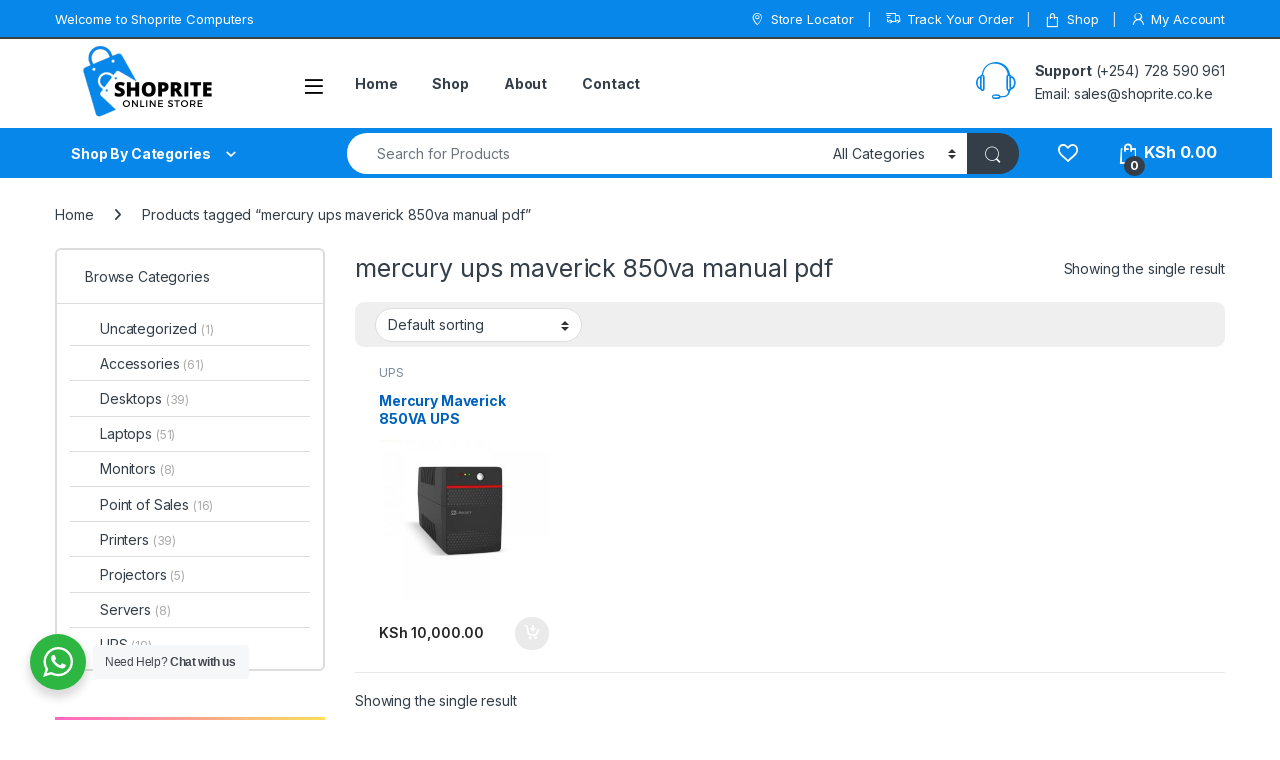

--- FILE ---
content_type: text/html; charset=UTF-8
request_url: https://shoprite.co.ke/product-tag/mercury-ups-maverick-850va-manual-pdf/
body_size: 20573
content:
<!DOCTYPE html>
<html lang="en-US">
<head>
<meta charset="UTF-8">
<meta name="viewport" content="width=device-width, initial-scale=1">
<link rel="profile" href="http://gmpg.org/xfn/11">
<link rel="pingback" href="https://shoprite.co.ke/xmlrpc.php">

				<script>document.documentElement.className = document.documentElement.className + ' yes-js js_active js'</script>
			<meta name='robots' content='index, follow, max-image-preview:large, max-snippet:-1, max-video-preview:-1' />

	<!-- This site is optimized with the Yoast SEO plugin v26.5 - https://yoast.com/wordpress/plugins/seo/ -->
	<title>mercury ups maverick 850va manual pdf Archives - Computers, Laptops, Networks, and ICT accessories Nairobi Kenya</title>
	<link rel="canonical" href="https://shoprite.co.ke/product-tag/mercury-ups-maverick-850va-manual-pdf/" />
	<meta property="og:locale" content="en_US" />
	<meta property="og:type" content="article" />
	<meta property="og:title" content="mercury ups maverick 850va manual pdf Archives - Computers, Laptops, Networks, and ICT accessories Nairobi Kenya" />
	<meta property="og:url" content="https://shoprite.co.ke/product-tag/mercury-ups-maverick-850va-manual-pdf/" />
	<meta property="og:site_name" content="Computers, Laptops, Networks, and ICT accessories Nairobi Kenya" />
	<meta name="twitter:card" content="summary_large_image" />
	<script type="application/ld+json" class="yoast-schema-graph">{"@context":"https://schema.org","@graph":[{"@type":"CollectionPage","@id":"https://shoprite.co.ke/product-tag/mercury-ups-maverick-850va-manual-pdf/","url":"https://shoprite.co.ke/product-tag/mercury-ups-maverick-850va-manual-pdf/","name":"mercury ups maverick 850va manual pdf Archives - Computers, Laptops, Networks, and ICT accessories Nairobi Kenya","isPartOf":{"@id":"https://shoprite.co.ke/#website"},"primaryImageOfPage":{"@id":"https://shoprite.co.ke/product-tag/mercury-ups-maverick-850va-manual-pdf/#primaryimage"},"image":{"@id":"https://shoprite.co.ke/product-tag/mercury-ups-maverick-850va-manual-pdf/#primaryimage"},"thumbnailUrl":"https://shoprite.co.ke/wp-content/uploads/2024/03/0b83e018829538c0514fff35479f0a07@2x.jpg","breadcrumb":{"@id":"https://shoprite.co.ke/product-tag/mercury-ups-maverick-850va-manual-pdf/#breadcrumb"},"inLanguage":"en-US"},{"@type":"ImageObject","inLanguage":"en-US","@id":"https://shoprite.co.ke/product-tag/mercury-ups-maverick-850va-manual-pdf/#primaryimage","url":"https://shoprite.co.ke/wp-content/uploads/2024/03/0b83e018829538c0514fff35479f0a07@2x.jpg","contentUrl":"https://shoprite.co.ke/wp-content/uploads/2024/03/0b83e018829538c0514fff35479f0a07@2x.jpg","width":1056,"height":960,"caption":"Mercury Maverick UPS 850VA"},{"@type":"BreadcrumbList","@id":"https://shoprite.co.ke/product-tag/mercury-ups-maverick-850va-manual-pdf/#breadcrumb","itemListElement":[{"@type":"ListItem","position":1,"name":"Home","item":"https://shoprite.co.ke/"},{"@type":"ListItem","position":2,"name":"mercury ups maverick 850va manual pdf"}]},{"@type":"WebSite","@id":"https://shoprite.co.ke/#website","url":"https://shoprite.co.ke/","name":"Computers, Laptops, Networks, and ICT accessories Nairobi Kenya","description":"Quality Computers, Laptops and accessories","publisher":{"@id":"https://shoprite.co.ke/#organization"},"potentialAction":[{"@type":"SearchAction","target":{"@type":"EntryPoint","urlTemplate":"https://shoprite.co.ke/?s={search_term_string}"},"query-input":{"@type":"PropertyValueSpecification","valueRequired":true,"valueName":"search_term_string"}}],"inLanguage":"en-US"},{"@type":"Organization","@id":"https://shoprite.co.ke/#organization","name":"Computers, Laptops, Networks, and ICT accessories Nairobi Kenya","url":"https://shoprite.co.ke/","logo":{"@type":"ImageObject","inLanguage":"en-US","@id":"https://shoprite.co.ke/#/schema/logo/image/","url":"https://shoprite.co.ke/wp-content/uploads/2023/11/shoprite1.png","contentUrl":"https://shoprite.co.ke/wp-content/uploads/2023/11/shoprite1.png","width":210,"height":85,"caption":"Computers, Laptops, Networks, and ICT accessories Nairobi Kenya"},"image":{"@id":"https://shoprite.co.ke/#/schema/logo/image/"}}]}</script>
	<!-- / Yoast SEO plugin. -->


<link rel='dns-prefetch' href='//www.googletagmanager.com' />
<link rel='dns-prefetch' href='//fonts.googleapis.com' />
<link rel="alternate" type="application/rss+xml" title="Computers, Laptops, Networks, and ICT accessories Nairobi Kenya &raquo; Feed" href="https://shoprite.co.ke/feed/" />
<link rel="alternate" type="application/rss+xml" title="Computers, Laptops, Networks, and ICT accessories Nairobi Kenya &raquo; Comments Feed" href="https://shoprite.co.ke/comments/feed/" />
<link rel="alternate" type="application/rss+xml" title="Computers, Laptops, Networks, and ICT accessories Nairobi Kenya &raquo; mercury ups maverick 850va manual pdf Tag Feed" href="https://shoprite.co.ke/product-tag/mercury-ups-maverick-850va-manual-pdf/feed/" />
<style id='wp-img-auto-sizes-contain-inline-css' type='text/css'>
img:is([sizes=auto i],[sizes^="auto," i]){contain-intrinsic-size:3000px 1500px}
/*# sourceURL=wp-img-auto-sizes-contain-inline-css */
</style>
<style id='wp-emoji-styles-inline-css' type='text/css'>

	img.wp-smiley, img.emoji {
		display: inline !important;
		border: none !important;
		box-shadow: none !important;
		height: 1em !important;
		width: 1em !important;
		margin: 0 0.07em !important;
		vertical-align: -0.1em !important;
		background: none !important;
		padding: 0 !important;
	}
/*# sourceURL=wp-emoji-styles-inline-css */
</style>
<link rel='stylesheet' id='wp-block-library-css' href='https://shoprite.co.ke/wp-includes/css/dist/block-library/style.min.css?ver=6.9' type='text/css' media='all' />
<link rel='stylesheet' id='wc-blocks-style-css' href='https://shoprite.co.ke/wp-content/plugins/woocommerce/assets/client/blocks/wc-blocks.css?ver=wc-10.3.6' type='text/css' media='all' />
<link rel='stylesheet' id='jquery-selectBox-css' href='https://shoprite.co.ke/wp-content/plugins/yith-woocommerce-wishlist/assets/css/jquery.selectBox.css?ver=1.2.0' type='text/css' media='all' />
<link rel='stylesheet' id='woocommerce_prettyPhoto_css-css' href='//shoprite.co.ke/wp-content/plugins/woocommerce/assets/css/prettyPhoto.css?ver=3.1.6' type='text/css' media='all' />
<link rel='stylesheet' id='yith-wcwl-main-css' href='https://shoprite.co.ke/wp-content/plugins/yith-woocommerce-wishlist/assets/css/style.css?ver=4.11.0' type='text/css' media='all' />
<style id='yith-wcwl-main-inline-css' type='text/css'>
 :root { --rounded-corners-radius: 16px; --add-to-cart-rounded-corners-radius: 16px; --color-headers-background: #F4F4F4; --feedback-duration: 3s } 
 :root { --rounded-corners-radius: 16px; --add-to-cart-rounded-corners-radius: 16px; --color-headers-background: #F4F4F4; --feedback-duration: 3s } 
 :root { --rounded-corners-radius: 16px; --add-to-cart-rounded-corners-radius: 16px; --color-headers-background: #F4F4F4; --feedback-duration: 3s } 
/*# sourceURL=yith-wcwl-main-inline-css */
</style>
<style id='global-styles-inline-css' type='text/css'>
:root{--wp--preset--aspect-ratio--square: 1;--wp--preset--aspect-ratio--4-3: 4/3;--wp--preset--aspect-ratio--3-4: 3/4;--wp--preset--aspect-ratio--3-2: 3/2;--wp--preset--aspect-ratio--2-3: 2/3;--wp--preset--aspect-ratio--16-9: 16/9;--wp--preset--aspect-ratio--9-16: 9/16;--wp--preset--color--black: #000000;--wp--preset--color--cyan-bluish-gray: #abb8c3;--wp--preset--color--white: #ffffff;--wp--preset--color--pale-pink: #f78da7;--wp--preset--color--vivid-red: #cf2e2e;--wp--preset--color--luminous-vivid-orange: #ff6900;--wp--preset--color--luminous-vivid-amber: #fcb900;--wp--preset--color--light-green-cyan: #7bdcb5;--wp--preset--color--vivid-green-cyan: #00d084;--wp--preset--color--pale-cyan-blue: #8ed1fc;--wp--preset--color--vivid-cyan-blue: #0693e3;--wp--preset--color--vivid-purple: #9b51e0;--wp--preset--gradient--vivid-cyan-blue-to-vivid-purple: linear-gradient(135deg,rgb(6,147,227) 0%,rgb(155,81,224) 100%);--wp--preset--gradient--light-green-cyan-to-vivid-green-cyan: linear-gradient(135deg,rgb(122,220,180) 0%,rgb(0,208,130) 100%);--wp--preset--gradient--luminous-vivid-amber-to-luminous-vivid-orange: linear-gradient(135deg,rgb(252,185,0) 0%,rgb(255,105,0) 100%);--wp--preset--gradient--luminous-vivid-orange-to-vivid-red: linear-gradient(135deg,rgb(255,105,0) 0%,rgb(207,46,46) 100%);--wp--preset--gradient--very-light-gray-to-cyan-bluish-gray: linear-gradient(135deg,rgb(238,238,238) 0%,rgb(169,184,195) 100%);--wp--preset--gradient--cool-to-warm-spectrum: linear-gradient(135deg,rgb(74,234,220) 0%,rgb(151,120,209) 20%,rgb(207,42,186) 40%,rgb(238,44,130) 60%,rgb(251,105,98) 80%,rgb(254,248,76) 100%);--wp--preset--gradient--blush-light-purple: linear-gradient(135deg,rgb(255,206,236) 0%,rgb(152,150,240) 100%);--wp--preset--gradient--blush-bordeaux: linear-gradient(135deg,rgb(254,205,165) 0%,rgb(254,45,45) 50%,rgb(107,0,62) 100%);--wp--preset--gradient--luminous-dusk: linear-gradient(135deg,rgb(255,203,112) 0%,rgb(199,81,192) 50%,rgb(65,88,208) 100%);--wp--preset--gradient--pale-ocean: linear-gradient(135deg,rgb(255,245,203) 0%,rgb(182,227,212) 50%,rgb(51,167,181) 100%);--wp--preset--gradient--electric-grass: linear-gradient(135deg,rgb(202,248,128) 0%,rgb(113,206,126) 100%);--wp--preset--gradient--midnight: linear-gradient(135deg,rgb(2,3,129) 0%,rgb(40,116,252) 100%);--wp--preset--font-size--small: 13px;--wp--preset--font-size--medium: 20px;--wp--preset--font-size--large: 36px;--wp--preset--font-size--x-large: 42px;--wp--preset--spacing--20: 0.44rem;--wp--preset--spacing--30: 0.67rem;--wp--preset--spacing--40: 1rem;--wp--preset--spacing--50: 1.5rem;--wp--preset--spacing--60: 2.25rem;--wp--preset--spacing--70: 3.38rem;--wp--preset--spacing--80: 5.06rem;--wp--preset--shadow--natural: 6px 6px 9px rgba(0, 0, 0, 0.2);--wp--preset--shadow--deep: 12px 12px 50px rgba(0, 0, 0, 0.4);--wp--preset--shadow--sharp: 6px 6px 0px rgba(0, 0, 0, 0.2);--wp--preset--shadow--outlined: 6px 6px 0px -3px rgb(255, 255, 255), 6px 6px rgb(0, 0, 0);--wp--preset--shadow--crisp: 6px 6px 0px rgb(0, 0, 0);}:where(.is-layout-flex){gap: 0.5em;}:where(.is-layout-grid){gap: 0.5em;}body .is-layout-flex{display: flex;}.is-layout-flex{flex-wrap: wrap;align-items: center;}.is-layout-flex > :is(*, div){margin: 0;}body .is-layout-grid{display: grid;}.is-layout-grid > :is(*, div){margin: 0;}:where(.wp-block-columns.is-layout-flex){gap: 2em;}:where(.wp-block-columns.is-layout-grid){gap: 2em;}:where(.wp-block-post-template.is-layout-flex){gap: 1.25em;}:where(.wp-block-post-template.is-layout-grid){gap: 1.25em;}.has-black-color{color: var(--wp--preset--color--black) !important;}.has-cyan-bluish-gray-color{color: var(--wp--preset--color--cyan-bluish-gray) !important;}.has-white-color{color: var(--wp--preset--color--white) !important;}.has-pale-pink-color{color: var(--wp--preset--color--pale-pink) !important;}.has-vivid-red-color{color: var(--wp--preset--color--vivid-red) !important;}.has-luminous-vivid-orange-color{color: var(--wp--preset--color--luminous-vivid-orange) !important;}.has-luminous-vivid-amber-color{color: var(--wp--preset--color--luminous-vivid-amber) !important;}.has-light-green-cyan-color{color: var(--wp--preset--color--light-green-cyan) !important;}.has-vivid-green-cyan-color{color: var(--wp--preset--color--vivid-green-cyan) !important;}.has-pale-cyan-blue-color{color: var(--wp--preset--color--pale-cyan-blue) !important;}.has-vivid-cyan-blue-color{color: var(--wp--preset--color--vivid-cyan-blue) !important;}.has-vivid-purple-color{color: var(--wp--preset--color--vivid-purple) !important;}.has-black-background-color{background-color: var(--wp--preset--color--black) !important;}.has-cyan-bluish-gray-background-color{background-color: var(--wp--preset--color--cyan-bluish-gray) !important;}.has-white-background-color{background-color: var(--wp--preset--color--white) !important;}.has-pale-pink-background-color{background-color: var(--wp--preset--color--pale-pink) !important;}.has-vivid-red-background-color{background-color: var(--wp--preset--color--vivid-red) !important;}.has-luminous-vivid-orange-background-color{background-color: var(--wp--preset--color--luminous-vivid-orange) !important;}.has-luminous-vivid-amber-background-color{background-color: var(--wp--preset--color--luminous-vivid-amber) !important;}.has-light-green-cyan-background-color{background-color: var(--wp--preset--color--light-green-cyan) !important;}.has-vivid-green-cyan-background-color{background-color: var(--wp--preset--color--vivid-green-cyan) !important;}.has-pale-cyan-blue-background-color{background-color: var(--wp--preset--color--pale-cyan-blue) !important;}.has-vivid-cyan-blue-background-color{background-color: var(--wp--preset--color--vivid-cyan-blue) !important;}.has-vivid-purple-background-color{background-color: var(--wp--preset--color--vivid-purple) !important;}.has-black-border-color{border-color: var(--wp--preset--color--black) !important;}.has-cyan-bluish-gray-border-color{border-color: var(--wp--preset--color--cyan-bluish-gray) !important;}.has-white-border-color{border-color: var(--wp--preset--color--white) !important;}.has-pale-pink-border-color{border-color: var(--wp--preset--color--pale-pink) !important;}.has-vivid-red-border-color{border-color: var(--wp--preset--color--vivid-red) !important;}.has-luminous-vivid-orange-border-color{border-color: var(--wp--preset--color--luminous-vivid-orange) !important;}.has-luminous-vivid-amber-border-color{border-color: var(--wp--preset--color--luminous-vivid-amber) !important;}.has-light-green-cyan-border-color{border-color: var(--wp--preset--color--light-green-cyan) !important;}.has-vivid-green-cyan-border-color{border-color: var(--wp--preset--color--vivid-green-cyan) !important;}.has-pale-cyan-blue-border-color{border-color: var(--wp--preset--color--pale-cyan-blue) !important;}.has-vivid-cyan-blue-border-color{border-color: var(--wp--preset--color--vivid-cyan-blue) !important;}.has-vivid-purple-border-color{border-color: var(--wp--preset--color--vivid-purple) !important;}.has-vivid-cyan-blue-to-vivid-purple-gradient-background{background: var(--wp--preset--gradient--vivid-cyan-blue-to-vivid-purple) !important;}.has-light-green-cyan-to-vivid-green-cyan-gradient-background{background: var(--wp--preset--gradient--light-green-cyan-to-vivid-green-cyan) !important;}.has-luminous-vivid-amber-to-luminous-vivid-orange-gradient-background{background: var(--wp--preset--gradient--luminous-vivid-amber-to-luminous-vivid-orange) !important;}.has-luminous-vivid-orange-to-vivid-red-gradient-background{background: var(--wp--preset--gradient--luminous-vivid-orange-to-vivid-red) !important;}.has-very-light-gray-to-cyan-bluish-gray-gradient-background{background: var(--wp--preset--gradient--very-light-gray-to-cyan-bluish-gray) !important;}.has-cool-to-warm-spectrum-gradient-background{background: var(--wp--preset--gradient--cool-to-warm-spectrum) !important;}.has-blush-light-purple-gradient-background{background: var(--wp--preset--gradient--blush-light-purple) !important;}.has-blush-bordeaux-gradient-background{background: var(--wp--preset--gradient--blush-bordeaux) !important;}.has-luminous-dusk-gradient-background{background: var(--wp--preset--gradient--luminous-dusk) !important;}.has-pale-ocean-gradient-background{background: var(--wp--preset--gradient--pale-ocean) !important;}.has-electric-grass-gradient-background{background: var(--wp--preset--gradient--electric-grass) !important;}.has-midnight-gradient-background{background: var(--wp--preset--gradient--midnight) !important;}.has-small-font-size{font-size: var(--wp--preset--font-size--small) !important;}.has-medium-font-size{font-size: var(--wp--preset--font-size--medium) !important;}.has-large-font-size{font-size: var(--wp--preset--font-size--large) !important;}.has-x-large-font-size{font-size: var(--wp--preset--font-size--x-large) !important;}
/*# sourceURL=global-styles-inline-css */
</style>

<style id='classic-theme-styles-inline-css' type='text/css'>
/*! This file is auto-generated */
.wp-block-button__link{color:#fff;background-color:#32373c;border-radius:9999px;box-shadow:none;text-decoration:none;padding:calc(.667em + 2px) calc(1.333em + 2px);font-size:1.125em}.wp-block-file__button{background:#32373c;color:#fff;text-decoration:none}
/*# sourceURL=/wp-includes/css/classic-themes.min.css */
</style>
<link rel='stylesheet' id='nta-css-popup-css' href='https://shoprite.co.ke/wp-content/plugins/whatsapp-for-wordpress/assets/dist/css/style.css?ver=6.9' type='text/css' media='all' />
<link rel='stylesheet' id='mas-wc-brands-style-css' href='https://shoprite.co.ke/wp-content/plugins/mas-woocommerce-brands/assets/css/style.css?ver=1.1.0' type='text/css' media='all' />
<style id='woocommerce-inline-inline-css' type='text/css'>
.woocommerce form .form-row .required { visibility: visible; }
/*# sourceURL=woocommerce-inline-inline-css */
</style>
<link rel='stylesheet' id='brands-styles-css' href='https://shoprite.co.ke/wp-content/plugins/woocommerce/assets/css/brands.css?ver=10.3.6' type='text/css' media='all' />
<link rel='stylesheet' id='electro-fonts-css' href='https://fonts.googleapis.com/css2?family=Inter:wght@300;400;600;700&#038;display=swap' type='text/css' media='all' />
<link rel='stylesheet' id='font-electro-css' href='https://shoprite.co.ke/wp-content/themes/electro/assets/css/font-electro.css?ver=3.6.4' type='text/css' media='all' />
<link rel='stylesheet' id='fontawesome-css' href='https://shoprite.co.ke/wp-content/themes/electro/assets/vendor/fontawesome/css/all.min.css?ver=3.6.4' type='text/css' media='all' />
<link rel='stylesheet' id='animate-css-css' href='https://shoprite.co.ke/wp-content/themes/electro/assets/vendor/animate.css/animate.min.css?ver=3.6.4' type='text/css' media='all' />
<link rel='stylesheet' id='electro-style-css' href='https://shoprite.co.ke/wp-content/themes/electro/style.min.css?ver=3.6.4' type='text/css' media='all' />
<link rel='stylesheet' id='electro-color-css' href='https://shoprite.co.ke/wp-content/themes/electro/assets/css/colors/blue.min.css?ver=3.6.4' type='text/css' media='all' />
<link rel='stylesheet' id='electro-elementor-style-css' href='https://shoprite.co.ke/wp-content/themes/electro/elementor.css?ver=3.6.4' type='text/css' media='all' />
<script type="text/javascript" src="https://shoprite.co.ke/wp-includes/js/jquery/jquery.min.js?ver=3.7.1" id="jquery-core-js"></script>
<script type="text/javascript" src="https://shoprite.co.ke/wp-includes/js/jquery/jquery-migrate.min.js?ver=3.4.1" id="jquery-migrate-js"></script>
<script type="text/javascript" src="https://shoprite.co.ke/wp-content/plugins/woocommerce/assets/js/jquery-blockui/jquery.blockUI.min.js?ver=2.7.0-wc.10.3.6" id="wc-jquery-blockui-js" data-wp-strategy="defer"></script>
<script type="text/javascript" id="wc-add-to-cart-js-extra">
/* <![CDATA[ */
var wc_add_to_cart_params = {"ajax_url":"/wp-admin/admin-ajax.php","wc_ajax_url":"/?wc-ajax=%%endpoint%%","i18n_view_cart":"View cart","cart_url":"https://shoprite.co.ke/cart-2/","is_cart":"","cart_redirect_after_add":"no"};
//# sourceURL=wc-add-to-cart-js-extra
/* ]]> */
</script>
<script type="text/javascript" src="https://shoprite.co.ke/wp-content/plugins/woocommerce/assets/js/frontend/add-to-cart.min.js?ver=10.3.6" id="wc-add-to-cart-js" data-wp-strategy="defer"></script>
<script type="text/javascript" src="https://shoprite.co.ke/wp-content/plugins/woocommerce/assets/js/js-cookie/js.cookie.min.js?ver=2.1.4-wc.10.3.6" id="wc-js-cookie-js" defer="defer" data-wp-strategy="defer"></script>
<script type="text/javascript" id="woocommerce-js-extra">
/* <![CDATA[ */
var woocommerce_params = {"ajax_url":"/wp-admin/admin-ajax.php","wc_ajax_url":"/?wc-ajax=%%endpoint%%","i18n_password_show":"Show password","i18n_password_hide":"Hide password"};
//# sourceURL=woocommerce-js-extra
/* ]]> */
</script>
<script type="text/javascript" src="https://shoprite.co.ke/wp-content/plugins/woocommerce/assets/js/frontend/woocommerce.min.js?ver=10.3.6" id="woocommerce-js" defer="defer" data-wp-strategy="defer"></script>
<script type="text/javascript" src="https://shoprite.co.ke/wp-content/plugins/js_composer/assets/js/vendors/woocommerce-add-to-cart.js?ver=7.1" id="vc_woocommerce-add-to-cart-js-js"></script>
<script type="text/javascript" id="wc-cart-fragments-js-extra">
/* <![CDATA[ */
var wc_cart_fragments_params = {"ajax_url":"/wp-admin/admin-ajax.php","wc_ajax_url":"/?wc-ajax=%%endpoint%%","cart_hash_key":"wc_cart_hash_2231c70056b8296db425a43b8fc20d64","fragment_name":"wc_fragments_2231c70056b8296db425a43b8fc20d64","request_timeout":"5000"};
//# sourceURL=wc-cart-fragments-js-extra
/* ]]> */
</script>
<script type="text/javascript" src="https://shoprite.co.ke/wp-content/plugins/woocommerce/assets/js/frontend/cart-fragments.min.js?ver=10.3.6" id="wc-cart-fragments-js" defer="defer" data-wp-strategy="defer"></script>

<!-- Google tag (gtag.js) snippet added by Site Kit -->
<!-- Google Analytics snippet added by Site Kit -->
<script type="text/javascript" src="https://www.googletagmanager.com/gtag/js?id=GT-KD7JH4L" id="google_gtagjs-js" async></script>
<script type="text/javascript" id="google_gtagjs-js-after">
/* <![CDATA[ */
window.dataLayer = window.dataLayer || [];function gtag(){dataLayer.push(arguments);}
gtag("set","linker",{"domains":["shoprite.co.ke"]});
gtag("js", new Date());
gtag("set", "developer_id.dZTNiMT", true);
gtag("config", "GT-KD7JH4L");
//# sourceURL=google_gtagjs-js-after
/* ]]> */
</script>
<script></script><link rel="https://api.w.org/" href="https://shoprite.co.ke/wp-json/" /><link rel="alternate" title="JSON" type="application/json" href="https://shoprite.co.ke/wp-json/wp/v2/product_tag/905" /><link rel="EditURI" type="application/rsd+xml" title="RSD" href="https://shoprite.co.ke/xmlrpc.php?rsd" />
<meta name="generator" content="WordPress 6.9" />
<meta name="generator" content="WooCommerce 10.3.6" />
<meta name="generator" content="Site Kit by Google 1.167.0" /><meta name="generator" content="Redux 4.5.9" /><!-- Google site verification - Google Listings & Ads -->
<meta name="google-site-verification" content="Cm9fuSZ2bL-tKjG48KCfbQffyLgp3XW3BxGfcGwPKFc" />
	<noscript><style>.woocommerce-product-gallery{ opacity: 1 !important; }</style></noscript>
	<meta name="generator" content="Elementor 3.17.1; features: e_dom_optimization, e_optimized_assets_loading, e_optimized_css_loading, additional_custom_breakpoints, block_editor_assets_optimize, e_image_loading_optimization; settings: css_print_method-external, google_font-enabled, font_display-swap">
<meta name="generator" content="Powered by WPBakery Page Builder - drag and drop page builder for WordPress."/>
<meta name="generator" content="Powered by Slider Revolution 6.6.14 - responsive, Mobile-Friendly Slider Plugin for WordPress with comfortable drag and drop interface." />
<link rel="icon" href="https://shoprite.co.ke/wp-content/uploads/2023/11/cropped-shoprite1-32x32.png" sizes="32x32" />
<link rel="icon" href="https://shoprite.co.ke/wp-content/uploads/2023/11/cropped-shoprite1-192x192.png" sizes="192x192" />
<link rel="apple-touch-icon" href="https://shoprite.co.ke/wp-content/uploads/2023/11/cropped-shoprite1-180x180.png" />
<meta name="msapplication-TileImage" content="https://shoprite.co.ke/wp-content/uploads/2023/11/cropped-shoprite1-270x270.png" />
<script>function setREVStartSize(e){
			//window.requestAnimationFrame(function() {
				window.RSIW = window.RSIW===undefined ? window.innerWidth : window.RSIW;
				window.RSIH = window.RSIH===undefined ? window.innerHeight : window.RSIH;
				try {
					var pw = document.getElementById(e.c).parentNode.offsetWidth,
						newh;
					pw = pw===0 || isNaN(pw) || (e.l=="fullwidth" || e.layout=="fullwidth") ? window.RSIW : pw;
					e.tabw = e.tabw===undefined ? 0 : parseInt(e.tabw);
					e.thumbw = e.thumbw===undefined ? 0 : parseInt(e.thumbw);
					e.tabh = e.tabh===undefined ? 0 : parseInt(e.tabh);
					e.thumbh = e.thumbh===undefined ? 0 : parseInt(e.thumbh);
					e.tabhide = e.tabhide===undefined ? 0 : parseInt(e.tabhide);
					e.thumbhide = e.thumbhide===undefined ? 0 : parseInt(e.thumbhide);
					e.mh = e.mh===undefined || e.mh=="" || e.mh==="auto" ? 0 : parseInt(e.mh,0);
					if(e.layout==="fullscreen" || e.l==="fullscreen")
						newh = Math.max(e.mh,window.RSIH);
					else{
						e.gw = Array.isArray(e.gw) ? e.gw : [e.gw];
						for (var i in e.rl) if (e.gw[i]===undefined || e.gw[i]===0) e.gw[i] = e.gw[i-1];
						e.gh = e.el===undefined || e.el==="" || (Array.isArray(e.el) && e.el.length==0)? e.gh : e.el;
						e.gh = Array.isArray(e.gh) ? e.gh : [e.gh];
						for (var i in e.rl) if (e.gh[i]===undefined || e.gh[i]===0) e.gh[i] = e.gh[i-1];
											
						var nl = new Array(e.rl.length),
							ix = 0,
							sl;
						e.tabw = e.tabhide>=pw ? 0 : e.tabw;
						e.thumbw = e.thumbhide>=pw ? 0 : e.thumbw;
						e.tabh = e.tabhide>=pw ? 0 : e.tabh;
						e.thumbh = e.thumbhide>=pw ? 0 : e.thumbh;
						for (var i in e.rl) nl[i] = e.rl[i]<window.RSIW ? 0 : e.rl[i];
						sl = nl[0];
						for (var i in nl) if (sl>nl[i] && nl[i]>0) { sl = nl[i]; ix=i;}
						var m = pw>(e.gw[ix]+e.tabw+e.thumbw) ? 1 : (pw-(e.tabw+e.thumbw)) / (e.gw[ix]);
						newh =  (e.gh[ix] * m) + (e.tabh + e.thumbh);
					}
					var el = document.getElementById(e.c);
					if (el!==null && el) el.style.height = newh+"px";
					el = document.getElementById(e.c+"_wrapper");
					if (el!==null && el) {
						el.style.height = newh+"px";
						el.style.display = "block";
					}
				} catch(e){
					console.log("Failure at Presize of Slider:" + e)
				}
			//});
		  };</script>
		<style type="text/css" id="wp-custom-css">
			/* Product Colors */
@media (min-width: 1200px) {
  .owl-item > .product .price, .products > .product .price {
    font-size: 14px;
    font-weight: 600;
		color: #242424;
  }
}

/* Deals of the weak font size */
@media (min-width: 1480px) {
  .section-onsale-product-carousel .onsale-product-carousel .price {
    font-size: 1.4em;
  }
}

.product_list_widget .amount {
  font-size: 14px;
  font-weight: 600;
  color: #242424;
}

@media (min-width: 1200px) {
  .h4, h4 {
    font-size: 18px;
  }
}

.top-bar {
  border-bottom: 2px solid #404040;
  background-color: #0787ea;
}

.top-bar .nav > li > a {
  padding: .58em 0;
  display: inline-block;
  color: #ffffff;
}

.header-v2 .masthead {
  padding: 2px 0 2px;
}		</style>
		<noscript><style> .wpb_animate_when_almost_visible { opacity: 1; }</style></noscript><link rel='stylesheet' id='rs-plugin-settings-css' href='https://shoprite.co.ke/wp-content/plugins/revslider/public/assets/css/rs6.css?ver=6.6.14' type='text/css' media='all' />
<style id='rs-plugin-settings-inline-css' type='text/css'>
#rs-demo-id {}
/*# sourceURL=rs-plugin-settings-inline-css */
</style>
</head>

<body class="archive tax-product_tag term-mercury-ups-maverick-850va-manual-pdf term-905 wp-custom-logo wp-theme-electro wp-child-theme-electro-child theme-electro woocommerce woocommerce-page woocommerce-no-js left-sidebar wpb-js-composer js-comp-ver-7.1 vc_responsive elementor-default elementor-kit-14">
    <div class="off-canvas-wrapper w-100 position-relative">
<div id="page" class="hfeed site">
    		<a class="skip-link screen-reader-text visually-hidden" href="#site-navigation">Skip to navigation</a>
		<a class="skip-link screen-reader-text visually-hidden" href="#content">Skip to content</a>
		
			
		<div class="top-bar hidden-lg-down d-none d-xl-block">
			<div class="container clearfix">
			<ul id="menu-top-bar-left" class="nav nav-inline float-start electro-animate-dropdown flip"><li id="menu-item-3233" class="menu-item menu-item-type-custom menu-item-object-custom menu-item-3233"><a title="Welcome to Shoprite Computers" href="/about">Welcome to Shoprite Computers</a></li>
</ul><ul id="menu-top-bar-right" class="nav nav-inline float-end electro-animate-dropdown flip"><li id="menu-item-3234" class="menu-item menu-item-type-custom menu-item-object-custom menu-item-3234"><a title="Store Locator" href="/contact"><i class="ec ec-map-pointer"></i>Store Locator</a></li>
<li id="menu-item-4105" class="menu-item menu-item-type-post_type menu-item-object-page menu-item-4105"><a title="Track Your Order" href="https://shoprite.co.ke/track-your-order/"><i class="ec ec-transport"></i>Track Your Order</a></li>
<li id="menu-item-4099" class="menu-item menu-item-type-post_type menu-item-object-page menu-item-4099"><a title="Shop" href="https://shoprite.co.ke/shop/"><i class="ec ec-shopping-bag"></i>Shop</a></li>
<li id="menu-item-4100" class="menu-item menu-item-type-post_type menu-item-object-page menu-item-4100"><a title="My Account" href="https://shoprite.co.ke/my-account/"><i class="ec ec-user"></i>My Account</a></li>
</ul>			</div>
		</div><!-- /.top-bar -->

			
    
    <header id="masthead" class="header-v2 stick-this site-header">
        <div class="container hidden-lg-down d-none d-xl-block">
            <div class="masthead row align-items-center">
				<div class="header-logo-area d-flex justify-content-between align-items-center">
					<a href="https://shoprite.co.ke/" class="d-none site-dark-logo header-logo-link">
				<img loading="lazy" class="img-header-logo" src="https://shoprite.co.ke/wp-content/uploads/2023/11/shoprite1.png" alt="Computers, Laptops, Networks, and ICT accessories Nairobi Kenya" width="210" height="85" />
			</a>
						<div class="header-site-branding">
				<a href="https://shoprite.co.ke/" class="header-logo-link">
					<img loading="lazy" src="https://shoprite.co.ke/wp-content/uploads/2023/11/shoprite1.png" alt="Computers, Laptops, Networks, and ICT accessories Nairobi Kenya" class="img-header-logo" width="210" height="85" />
				</a>
			</div>
					<div class="off-canvas-navigation-wrapper ">
			<div class="off-canvas-navbar-toggle-buttons clearfix">
				<button class="navbar-toggler navbar-toggle-hamburger " type="button">
					<i class="ec ec-menu"></i>
				</button>
				<button class="navbar-toggler navbar-toggle-close " type="button">
					<i class="ec ec-close-remove"></i>
				</button>
			</div>

			<div class="off-canvas-navigation
							 light" id="default-oc-header">
				<ul id="menu-shoprite-category-menu" class="nav nav-inline yamm"><li id="menu-item-5266" class="menu-item menu-item-type-taxonomy menu-item-object-product_cat menu-item-5266"><a title="Laptops" href="https://shoprite.co.ke/product-category/laptops/">Laptops</a></li>
<li id="menu-item-5267" class="menu-item menu-item-type-taxonomy menu-item-object-product_cat menu-item-5267"><a title="Desktops" href="https://shoprite.co.ke/product-category/desktops/">Desktops</a></li>
<li id="menu-item-5268" class="menu-item menu-item-type-taxonomy menu-item-object-product_cat menu-item-5268"><a title="Printers" href="https://shoprite.co.ke/product-category/printers/">Printers</a></li>
<li id="menu-item-5269" class="menu-item menu-item-type-taxonomy menu-item-object-product_cat menu-item-5269"><a title="Monitors" href="https://shoprite.co.ke/product-category/monitors/">Monitors</a></li>
<li id="menu-item-5270" class="menu-item menu-item-type-taxonomy menu-item-object-product_cat menu-item-5270"><a title="Projectors" href="https://shoprite.co.ke/product-category/projectors/">Projectors</a></li>
<li id="menu-item-5271" class="menu-item menu-item-type-taxonomy menu-item-object-product_cat menu-item-5271"><a title="Accessories" href="https://shoprite.co.ke/product-category/accessories/">Accessories</a></li>
<li id="menu-item-5272" class="menu-item menu-item-type-taxonomy menu-item-object-product_cat menu-item-5272"><a title="UPS" href="https://shoprite.co.ke/product-category/ups/">UPS</a></li>
<li id="menu-item-5274" class="menu-item menu-item-type-taxonomy menu-item-object-product_cat menu-item-5274"><a title="Servers" href="https://shoprite.co.ke/product-category/servers/">Servers</a></li>
<li id="menu-item-5273" class="menu-item menu-item-type-taxonomy menu-item-object-product_cat menu-item-5273"><a title="Point of Sales" href="https://shoprite.co.ke/product-category/point-of-sales/">Point of Sales</a></li>
<li id="menu-item-5621" class="menu-item menu-item-type-taxonomy menu-item-object-product_cat menu-item-5621"><a title="Security Supplies" href="https://shoprite.co.ke/product-category/security-supplies/">Security Supplies</a></li>
<li id="menu-item-5620" class="menu-item menu-item-type-taxonomy menu-item-object-product_cat menu-item-5620"><a title="Networking &amp; Telecom" href="https://shoprite.co.ke/product-category/networking-telecom/">Networking &amp; Telecom</a></li>
<li id="menu-item-5622" class="menu-item menu-item-type-taxonomy menu-item-object-product_cat menu-item-5622"><a title="Others" href="https://shoprite.co.ke/product-category/others/">Others</a></li>
</ul>			</div>
		</div>
				</div>
		<div class="primary-nav-menu col position-relative electro-animate-dropdown"><ul id="menu-shoprite-main-menu" class="nav nav-inline yamm"><li id="menu-item-5255" class="menu-item menu-item-type-post_type menu-item-object-page menu-item-home menu-item-5255"><a title="Home" href="https://shoprite.co.ke/">Home</a></li>
<li id="menu-item-5560" class="menu-item menu-item-type-post_type menu-item-object-page menu-item-5560"><a title="Shop" href="https://shoprite.co.ke/shop/">Shop</a></li>
<li id="menu-item-5665" class="menu-item menu-item-type-post_type menu-item-object-page menu-item-5665"><a title="About" href="https://shoprite.co.ke/about/">About</a></li>
<li id="menu-item-5257" class="menu-item menu-item-type-post_type menu-item-object-page menu-item-5257"><a title="Contact" href="https://shoprite.co.ke/contact/">Contact</a></li>
</ul></div>		<div class="header-support col-3">
			<div class="header-support-inner">
				<div class="support-icon">
					<i class="ec ec-support"></i>
				</div>
				<div class="support-info">
					<div class="support-number"><strong>Support</strong> (+254) 728 590 961</div>
					<div class="support-email">Email: sales@shoprite.co.ke</div>
				</div>
			</div>
		</div>
					</div>
				<div class="electro-navbar">
			<div class="container">
				<div class="electro-navbar-inner row">
						<div class="departments-menu-v2">
			<div class="dropdown 
			">
				<a href="#" class="departments-menu-v2-title" 
									data-bs-toggle="dropdown">
					<span>Shop By Categories<i class="departments-menu-v2-icon ec ec-arrow-down-search"></i></span>
				</a>
				<ul id="menu-shoprite-category-menu-1" class="dropdown-menu yamm"><li id="menu-item-5266" class="menu-item menu-item-type-taxonomy menu-item-object-product_cat menu-item-5266"><a title="Laptops" href="https://shoprite.co.ke/product-category/laptops/">Laptops</a></li>
<li id="menu-item-5267" class="menu-item menu-item-type-taxonomy menu-item-object-product_cat menu-item-5267"><a title="Desktops" href="https://shoprite.co.ke/product-category/desktops/">Desktops</a></li>
<li id="menu-item-5268" class="menu-item menu-item-type-taxonomy menu-item-object-product_cat menu-item-5268"><a title="Printers" href="https://shoprite.co.ke/product-category/printers/">Printers</a></li>
<li id="menu-item-5269" class="menu-item menu-item-type-taxonomy menu-item-object-product_cat menu-item-5269"><a title="Monitors" href="https://shoprite.co.ke/product-category/monitors/">Monitors</a></li>
<li id="menu-item-5270" class="menu-item menu-item-type-taxonomy menu-item-object-product_cat menu-item-5270"><a title="Projectors" href="https://shoprite.co.ke/product-category/projectors/">Projectors</a></li>
<li id="menu-item-5271" class="menu-item menu-item-type-taxonomy menu-item-object-product_cat menu-item-5271"><a title="Accessories" href="https://shoprite.co.ke/product-category/accessories/">Accessories</a></li>
<li id="menu-item-5272" class="menu-item menu-item-type-taxonomy menu-item-object-product_cat menu-item-5272"><a title="UPS" href="https://shoprite.co.ke/product-category/ups/">UPS</a></li>
<li id="menu-item-5274" class="menu-item menu-item-type-taxonomy menu-item-object-product_cat menu-item-5274"><a title="Servers" href="https://shoprite.co.ke/product-category/servers/">Servers</a></li>
<li id="menu-item-5273" class="menu-item menu-item-type-taxonomy menu-item-object-product_cat menu-item-5273"><a title="Point of Sales" href="https://shoprite.co.ke/product-category/point-of-sales/">Point of Sales</a></li>
<li id="menu-item-5621" class="menu-item menu-item-type-taxonomy menu-item-object-product_cat menu-item-5621"><a title="Security Supplies" href="https://shoprite.co.ke/product-category/security-supplies/">Security Supplies</a></li>
<li id="menu-item-5620" class="menu-item menu-item-type-taxonomy menu-item-object-product_cat menu-item-5620"><a title="Networking &amp; Telecom" href="https://shoprite.co.ke/product-category/networking-telecom/">Networking &amp; Telecom</a></li>
<li id="menu-item-5622" class="menu-item menu-item-type-taxonomy menu-item-object-product_cat menu-item-5622"><a title="Others" href="https://shoprite.co.ke/product-category/others/">Others</a></li>
</ul>			</div>
		</div>
		
<form class="navbar-search col" method="get" action="https://shoprite.co.ke/" autocomplete="off">
	<label class="sr-only screen-reader-text visually-hidden" for="search">Search for:</label>
	<div class="input-group">
		<div class="input-search-field">
			<input type="text" id="search" class="form-control search-field product-search-field" dir="ltr" value="" name="s" placeholder="Search for Products" autocomplete="off" />
		</div>
				<div class="input-group-addon search-categories d-flex">
			<select  name='product_cat' id='electro_header_search_categories_dropdown' class='postform resizeselect'>
	<option value='0' selected='selected'>All Categories</option>
	<option class="level-0" value="uncategorized">Uncategorized</option>
	<option class="level-0" value="laptops">Laptops</option>
	<option class="level-0" value="desktops">Desktops</option>
	<option class="level-0" value="printers">Printers</option>
	<option class="level-0" value="monitors">Monitors</option>
	<option class="level-0" value="projectors">Projectors</option>
	<option class="level-0" value="accessories">Accessories</option>
	<option class="level-0" value="ups">UPS</option>
	<option class="level-0" value="point-of-sales">Point of Sales</option>
	<option class="level-0" value="servers">Servers</option>
</select>
		</div>
				<div class="input-group-btn">
			<input type="hidden" id="search-param" name="post_type" value="product" />
			<button type="submit" class="btn btn-secondary"><i class="ec ec-search"></i></button>
		</div>
	</div>
	</form>
		<div class="header-icons col-auto d-flex justify-content-end align-items-center">
			<div class="header-icon" 
					data-bs-toggle="tooltip" data-bs-placement="bottom" data-bs-title="Wishlist">
		<a href="https://shoprite.co.ke/wishlist/">
			<i class="ec ec-favorites"></i>
					</a>
	</div>
			<div class="header-icon header-icon__cart animate-dropdown dropdown"data-bs-toggle="tooltip" data-bs-placement="bottom" data-bs-title="Cart">
            <a class="dropdown-toggle" href="#off-canvas-cart-summary" data-bs-toggle="dropdown">
                <i class="ec ec-shopping-bag"></i>
                <span class="cart-items-count count header-icon-counter">0</span>
                <span class="cart-items-total-price total-price"><span class="woocommerce-Price-amount amount"><bdi><span class="woocommerce-Price-currencySymbol">KSh</span>&nbsp;0.00</bdi></span></span>
            </a>
                                <ul class="dropdown-menu dropdown-menu-mini-cart border-bottom-0-last-child">
                        <li>
                            <div class="widget_shopping_cart_content border-bottom-0-last-child">
                              

	<p class="woocommerce-mini-cart__empty-message">No products in the cart.</p>


                            </div>
                        </li>
                    </ul>        </div>		</div><!-- /.header-icons -->
						</div>
			</div>
		</div>
		
        </div>

        			<div class="handheld-header-wrap container hidden-xl-up d-xl-none">
				<div class="handheld-header-v2 row align-items-center handheld-stick-this light">
							<div class="off-canvas-navigation-wrapper ">
			<div class="off-canvas-navbar-toggle-buttons clearfix">
				<button class="navbar-toggler navbar-toggle-hamburger " type="button">
					<i class="ec ec-menu"></i>
				</button>
				<button class="navbar-toggler navbar-toggle-close " type="button">
					<i class="ec ec-close-remove"></i>
				</button>
			</div>

			<div class="off-canvas-navigation
							 light" id="default-oc-header">
				<ul id="menu-shoprite-category-menu-2" class="nav nav-inline yamm"><li id="menu-item-5266" class="menu-item menu-item-type-taxonomy menu-item-object-product_cat menu-item-5266"><a title="Laptops" href="https://shoprite.co.ke/product-category/laptops/">Laptops</a></li>
<li id="menu-item-5267" class="menu-item menu-item-type-taxonomy menu-item-object-product_cat menu-item-5267"><a title="Desktops" href="https://shoprite.co.ke/product-category/desktops/">Desktops</a></li>
<li id="menu-item-5268" class="menu-item menu-item-type-taxonomy menu-item-object-product_cat menu-item-5268"><a title="Printers" href="https://shoprite.co.ke/product-category/printers/">Printers</a></li>
<li id="menu-item-5269" class="menu-item menu-item-type-taxonomy menu-item-object-product_cat menu-item-5269"><a title="Monitors" href="https://shoprite.co.ke/product-category/monitors/">Monitors</a></li>
<li id="menu-item-5270" class="menu-item menu-item-type-taxonomy menu-item-object-product_cat menu-item-5270"><a title="Projectors" href="https://shoprite.co.ke/product-category/projectors/">Projectors</a></li>
<li id="menu-item-5271" class="menu-item menu-item-type-taxonomy menu-item-object-product_cat menu-item-5271"><a title="Accessories" href="https://shoprite.co.ke/product-category/accessories/">Accessories</a></li>
<li id="menu-item-5272" class="menu-item menu-item-type-taxonomy menu-item-object-product_cat menu-item-5272"><a title="UPS" href="https://shoprite.co.ke/product-category/ups/">UPS</a></li>
<li id="menu-item-5274" class="menu-item menu-item-type-taxonomy menu-item-object-product_cat menu-item-5274"><a title="Servers" href="https://shoprite.co.ke/product-category/servers/">Servers</a></li>
<li id="menu-item-5273" class="menu-item menu-item-type-taxonomy menu-item-object-product_cat menu-item-5273"><a title="Point of Sales" href="https://shoprite.co.ke/product-category/point-of-sales/">Point of Sales</a></li>
<li id="menu-item-5621" class="menu-item menu-item-type-taxonomy menu-item-object-product_cat menu-item-5621"><a title="Security Supplies" href="https://shoprite.co.ke/product-category/security-supplies/">Security Supplies</a></li>
<li id="menu-item-5620" class="menu-item menu-item-type-taxonomy menu-item-object-product_cat menu-item-5620"><a title="Networking &amp; Telecom" href="https://shoprite.co.ke/product-category/networking-telecom/">Networking &amp; Telecom</a></li>
<li id="menu-item-5622" class="menu-item menu-item-type-taxonomy menu-item-object-product_cat menu-item-5622"><a title="Others" href="https://shoprite.co.ke/product-category/others/">Others</a></li>
</ul>			</div>
		</div>
					<a href="https://shoprite.co.ke/" class="d-none site-dark-logo header-logo-link header-logo">
				<img loading="lazy" class="img-header-logo" src="https://shoprite.co.ke/wp-content/uploads/2023/11/shoprite1.png" alt="Computers, Laptops, Networks, and ICT accessories Nairobi Kenya" width="210" height="85" />
			</a>
			            <div class="header-logo">
                <a href="https://shoprite.co.ke/" class="header-logo-link">
                    <img loading="lazy" src="https://shoprite.co.ke/wp-content/uploads/2023/11/shoprite1.png" alt="Computers, Laptops, Networks, and ICT accessories Nairobi Kenya" class="img-header-logo" width="210" height="85" />
                </a>
            </div>
            		<div class="handheld-header-links">
			<ul class="columns-3">
									<li class="search">
						<a href="">Search</a>			<div class="site-search">
				<div class="widget woocommerce widget_product_search"><form role="search" method="get" class="woocommerce-product-search" action="https://shoprite.co.ke/">
	<label class="screen-reader-text" for="woocommerce-product-search-field-0">Search for:</label>
	<input type="search" id="woocommerce-product-search-field-0" class="search-field" placeholder="Search products&hellip;" value="" name="s" />
	<button type="submit" value="Search" class="">Search</button>
	<input type="hidden" name="post_type" value="product" />
</form>
</div>			</div>
							</li>
									<li class="my-account">
						<a href="https://shoprite.co.ke/my-account/"><i class="ec ec-user"></i></a>					</li>
									<li class="cart">
									<a class="footer-cart-contents" href="#off-canvas-cart-summary" title="View your shopping cart">
				<i class="ec ec-shopping-bag"></i>
				<span class="cart-items-count count">0</span>
			</a>
								</li>
							</ul>
		</div>
						</div>
			</div>
			
    </header><!-- #masthead -->

    
    
    <div id="content" class="site-content" tabindex="-1">
        <div class="container">
        <nav class="woocommerce-breadcrumb" aria-label="Breadcrumb"><a href="https://shoprite.co.ke">Home</a><span class="delimiter"><i class="fa fa-angle-right"></i></span>Products tagged &ldquo;mercury ups maverick 850va manual pdf&rdquo;</nav><div class="site-content-inner row">
		
    		<div id="primary" class="content-area">
			<main id="main" class="site-main">
			
        
                    <div class="woocommerce-notices-wrapper"></div>
			<header class="page-header">
				<h1 class="page-title">mercury ups maverick 850va manual pdf</h1>

				<p class="woocommerce-result-count" role="alert" aria-relevant="all" >
	Showing the single result</p>
			</header>

			<div class="shop-control-bar">
			<div class="handheld-sidebar-toggle"><button class="btn sidebar-toggler" type="button"><i class="fas fa-sliders-h"></i><span>Filters</span></button></div><form class="woocommerce-ordering" method="get">
		<select
		name="orderby"
		class="orderby"
					aria-label="Shop order"
			>
					<option value="menu_order"  selected='selected'>Default sorting</option>
					<option value="popularity" >Sort by popularity</option>
					<option value="rating" >Sort by average rating</option>
					<option value="date" >Sort by latest</option>
					<option value="price" >Sort by price: low to high</option>
					<option value="price-desc" >Sort by price: high to low</option>
			</select>
	<input type="hidden" name="paged" value="1" />
	</form>
		</div>            
            		<ul data-view="grid" data-bs-toggle="shop-products" class="products products list-unstyled row g-0 row-cols-2 row-cols-md-3 row-cols-lg-4 row-cols-xl-4 row-cols-xxl-5">
			
				<li class="product type-product post-6084 status-publish first instock product_cat-ups product_tag-mercury-maverick product_tag-mercury-maverick-850va-510w-offline-ups product_tag-mercury-ups-maverick-850va-manual product_tag-mercury-ups-maverick-850va-manual-pdf product_tag-mercury-ups-maverick-850va-price product_tag-mercury-ups-maverick-850va-price-in-kenya product_tag-mercury-ups-maverick-850va-review product_tag-mercury-ups-maverick-850va-specs has-post-thumbnail shipping-taxable purchasable product-type-simple">
	<div class="product-outer product-item__outer"><div class="product-inner product-item__inner"><div class="product-loop-header product-item__header"><span class="loop-product-categories"><a href="https://shoprite.co.ke/product-category/ups/" rel="tag">UPS</a></span><a href="https://shoprite.co.ke/product/mercury-maverick-850va-ups/" class="woocommerce-LoopProduct-link woocommerce-loop-product__link"><h2 class="woocommerce-loop-product__title">Mercury Maverick 850VA UPS</h2><div class="product-thumbnail product-item__thumbnail"><img loading="lazy" width="300" height="300" src="https://shoprite.co.ke/wp-content/uploads/2024/03/0b83e018829538c0514fff35479f0a07@2x-300x300.jpg" class="attachment-woocommerce_thumbnail size-woocommerce_thumbnail" alt="Mercury Maverick UPS 850VA" /></div></a></div><!-- /.product-loop-header --><div class="product-loop-body product-item__body"><span class="loop-product-categories"><a href="https://shoprite.co.ke/product-category/ups/" rel="tag">UPS</a></span><a href="https://shoprite.co.ke/product/mercury-maverick-850va-ups/" class="woocommerce-LoopProduct-link woocommerce-loop-product__link"><h2 class="woocommerce-loop-product__title">Mercury Maverick 850VA UPS</h2>		<div class="product-rating">
			<div class="star-rating" title="Rated 0 out of 5"><span style="width:0%"><strong class="rating">0</strong> out of 5</span></div> (0)
		</div>
				<div class="product-short-description">
			<ul>
<li>Mercury maverick 850VA UPS offline</li>
<li>850VA/510W,</li>
<li>2X universal socket</li>
<li>Wave Form Battery Mode (Simulated Sine Wave) AC Mode (Synchronize with Input)</li>
<li>9AH BATTERY,</li>
<li>UK POWER CORD</li>
<li>Mercury 850VA ups Backup Time Typical 15mins~25mins (Depending On Load)</li>
<li>Input Voltage 220VAC</li>
<li>Input Frequency 50Hz</li>
<li>Single phase</li>
</ul>
		</div>
				<div class="product-sku">SKU: n/a</div></a></div><!-- /.product-loop-body --><div class="product-loop-footer product-item__footer"><div class="price-add-to-cart">
	<span class="price"><span class="electro-price"><span class="woocommerce-Price-amount amount"><bdi><span class="woocommerce-Price-currencySymbol">KSh</span>&nbsp;10,000.00</bdi></span></span></span>
<div class="add-to-cart-wrap show-in-mobile" data-bs-toggle="tooltip" data-bs-title="Add to cart"><a href="/product-tag/mercury-ups-maverick-850va-manual-pdf/?add-to-cart=6084" aria-describedby="woocommerce_loop_add_to_cart_link_describedby_6084" data-quantity="1" class="button product_type_simple add_to_cart_button ajax_add_to_cart" data-product_id="6084" data-product_sku="" aria-label="Add to cart: &ldquo;Mercury Maverick 850VA UPS&rdquo;" rel="nofollow" data-success_message="&ldquo;Mercury Maverick 850VA UPS&rdquo; has been added to your cart" role="button">Add to cart</a></div>	<span id="woocommerce_loop_add_to_cart_link_describedby_6084" class="screen-reader-text">
			</span>
</div><!-- /.price-add-to-cart --><div class="hover-area"><div class="action-buttons">
<div
	class="yith-wcwl-add-to-wishlist add-to-wishlist-6084 yith-wcwl-add-to-wishlist--link-style wishlist-fragment on-first-load"
	data-fragment-ref="6084"
	data-fragment-options="{&quot;base_url&quot;:&quot;&quot;,&quot;product_id&quot;:6084,&quot;parent_product_id&quot;:0,&quot;product_type&quot;:&quot;simple&quot;,&quot;is_single&quot;:false,&quot;in_default_wishlist&quot;:false,&quot;show_view&quot;:false,&quot;browse_wishlist_text&quot;:&quot;Browse wishlist&quot;,&quot;already_in_wishslist_text&quot;:&quot;The product is already in your wishlist!&quot;,&quot;product_added_text&quot;:&quot;Product added!&quot;,&quot;available_multi_wishlist&quot;:false,&quot;disable_wishlist&quot;:false,&quot;show_count&quot;:false,&quot;ajax_loading&quot;:false,&quot;loop_position&quot;:&quot;after_add_to_cart&quot;,&quot;item&quot;:&quot;add_to_wishlist&quot;}"
>
			
			<!-- ADD TO WISHLIST -->
			
<div class="yith-wcwl-add-button">
		<a
		href="?add_to_wishlist=6084&#038;_wpnonce=c2029e0f23"
		class="add_to_wishlist single_add_to_wishlist"
		data-product-id="6084"
		data-product-type="simple"
		data-original-product-id="0"
		data-title="Add to wishlist"
		rel="nofollow"
	>
		<svg id="yith-wcwl-icon-heart-outline" class="yith-wcwl-icon-svg" fill="none" stroke-width="1.5" stroke="currentColor" viewBox="0 0 24 24" xmlns="http://www.w3.org/2000/svg">
  <path stroke-linecap="round" stroke-linejoin="round" d="M21 8.25c0-2.485-2.099-4.5-4.688-4.5-1.935 0-3.597 1.126-4.312 2.733-.715-1.607-2.377-2.733-4.313-2.733C5.1 3.75 3 5.765 3 8.25c0 7.22 9 12 9 12s9-4.78 9-12Z"></path>
</svg>		<span>Add to wishlist</span>
	</a>
</div>

			<!-- COUNT TEXT -->
			
			</div>
</div></div></div><!-- /.product-loop-footer --></div><!-- /.product-inner --></div><!-- /.product-outer --></li>

			
		</ul>
		
            		<div class="shop-control-bar-bottom">
			<p class="woocommerce-result-count" role="alert" aria-relevant="all" >
	Showing the single result</p>
		</div>
		
        
    			</main><!-- #main -->
		</div><!-- #primary -->

		

<div id="sidebar" class="sidebar" role="complementary">
<aside id="electro_product_categories_widget-1" class="widget woocommerce widget_product_categories electro_widget_product_categories"><ul class="product-categories "><li class="product_cat"><span>Browse Categories</span><ul>	<li class="cat-item cat-item-15"><a href="https://shoprite.co.ke/product-category/uncategorized/">Uncategorized <span class="count">(1)</span></a>
</li>
	<li class="cat-item cat-item-231"><a href="https://shoprite.co.ke/product-category/accessories/">Accessories <span class="count">(61)</span></a>
</li>
	<li class="cat-item cat-item-227"><a href="https://shoprite.co.ke/product-category/desktops/">Desktops <span class="count">(39)</span></a>
</li>
	<li class="cat-item cat-item-226"><a href="https://shoprite.co.ke/product-category/laptops/">Laptops <span class="count">(51)</span></a>
</li>
	<li class="cat-item cat-item-229"><a href="https://shoprite.co.ke/product-category/monitors/">Monitors <span class="count">(8)</span></a>
</li>
	<li class="cat-item cat-item-233"><a href="https://shoprite.co.ke/product-category/point-of-sales/">Point of Sales <span class="count">(16)</span></a>
</li>
	<li class="cat-item cat-item-228"><a href="https://shoprite.co.ke/product-category/printers/">Printers <span class="count">(39)</span></a>
</li>
	<li class="cat-item cat-item-230"><a href="https://shoprite.co.ke/product-category/projectors/">Projectors <span class="count">(5)</span></a>
</li>
	<li class="cat-item cat-item-234"><a href="https://shoprite.co.ke/product-category/servers/">Servers <span class="count">(8)</span></a>
</li>
	<li class="cat-item cat-item-232"><a href="https://shoprite.co.ke/product-category/ups/">UPS <span class="count">(19)</span></a>
</li>
</ul></li></ul></aside><aside id="electro_products_filter-1" class="widget widget_electro_products_filter"><h3 class="widget-title">Filters</h3>				<script type="text/javascript">
					jQuery( document ).ready( function(){
						jQuery('.widget_electro_products_filter .widget .widget-title + ul').hideMaxListItems({
							'max': 5,
							'speed': 500,
							'moreText': "+ Show more",
							'lessText': "- Show less",
						});
						if( jQuery('.widget_electro_products_filter > .widget').length == 0 ) {
							jQuery('.widget_electro_products_filter').hide();
						}
					} );
				</script>
				</aside><aside id="media_image-2" class="widget widget_media_image"><a href="/product-category/servers/"><img loading="lazy" width="270" height="428" src="https://shoprite.co.ke/wp-content/uploads/2023/10/sale-banner.png" class="image wp-image-5502  attachment-full size-full" alt="" style="max-width: 100%; height: auto;" decoding="async" srcset="https://shoprite.co.ke/wp-content/uploads/2023/10/sale-banner.png 270w, https://shoprite.co.ke/wp-content/uploads/2023/10/sale-banner-189x300.png 189w" sizes="(max-width: 270px) 100vw, 270px" /></a></aside><aside id="woocommerce_products-2" class="widget woocommerce widget_products"><h3 class="widget-title">Latest Products</h3><ul class="product_list_widget"><li>
	
	<a href="https://shoprite.co.ke/product/dell-vostro-3420-intel-core-i7-12th-gen-16-gb-ram-512-gb-ssd/">
		<img loading="lazy" width="300" height="300" src="https://shoprite.co.ke/wp-content/uploads/woocommerce-placeholder-300x300.png" class="woocommerce-placeholder wp-post-image" alt="Placeholder" decoding="async" srcset="https://shoprite.co.ke/wp-content/uploads/woocommerce-placeholder-300x300.png 300w, https://shoprite.co.ke/wp-content/uploads/woocommerce-placeholder-100x100.png 100w, https://shoprite.co.ke/wp-content/uploads/woocommerce-placeholder-600x600.png 600w, https://shoprite.co.ke/wp-content/uploads/woocommerce-placeholder-1024x1024.png 1024w, https://shoprite.co.ke/wp-content/uploads/woocommerce-placeholder-150x150.png 150w, https://shoprite.co.ke/wp-content/uploads/woocommerce-placeholder-768x768.png 768w, https://shoprite.co.ke/wp-content/uploads/woocommerce-placeholder.png 1200w" sizes="(max-width: 300px) 100vw, 300px" />		<span class="product-title">Dell Vostro 3420 intel core i7-12th Gen 16 GB RAM 512 GB SSD</span>
	</a>

				
	<span class="electro-price"><span class="woocommerce-Price-amount amount"><bdi><span class="woocommerce-Price-currencySymbol">KSh</span>&nbsp;123,000.00</bdi></span></span>
	</li>
<li>
	
	<a href="https://shoprite.co.ke/product/dell-latitude-7430-2-in-1-core-i716gb-ram512-ssd-touchscreen/">
		<img loading="lazy" width="300" height="300" src="https://shoprite.co.ke/wp-content/uploads/woocommerce-placeholder-300x300.png" class="woocommerce-placeholder wp-post-image" alt="Placeholder" decoding="async" srcset="https://shoprite.co.ke/wp-content/uploads/woocommerce-placeholder-300x300.png 300w, https://shoprite.co.ke/wp-content/uploads/woocommerce-placeholder-100x100.png 100w, https://shoprite.co.ke/wp-content/uploads/woocommerce-placeholder-600x600.png 600w, https://shoprite.co.ke/wp-content/uploads/woocommerce-placeholder-1024x1024.png 1024w, https://shoprite.co.ke/wp-content/uploads/woocommerce-placeholder-150x150.png 150w, https://shoprite.co.ke/wp-content/uploads/woocommerce-placeholder-768x768.png 768w, https://shoprite.co.ke/wp-content/uploads/woocommerce-placeholder.png 1200w" sizes="(max-width: 300px) 100vw, 300px" />		<span class="product-title">Dell latitude 7430 2-in-1, Core i7,16gb RAM,512 ssd, Touchscreen</span>
	</a>

				
	<span class="electro-price"><span class="woocommerce-Price-amount amount"><bdi><span class="woocommerce-Price-currencySymbol">KSh</span>&nbsp;305,000.00</bdi></span></span>
	</li>
<li>
	
	<a href="https://shoprite.co.ke/product/dell-latitude-7440-core-i7-13th-gen16gb-ram512-ssd-win-11/">
		<img loading="lazy" width="300" height="300" src="https://shoprite.co.ke/wp-content/uploads/2024/05/DELL-LATITUDE-5430-CORE-I5-16GB-512GB-SSD-3-300x300.jpg" class="attachment-woocommerce_thumbnail size-woocommerce_thumbnail" alt="DELL Latitude 5440, Core i7-1355U, 13th Gen, 16GB RAM, 512GB SSD 14&quot; UBUNTU Laptop" decoding="async" srcset="https://shoprite.co.ke/wp-content/uploads/2024/05/DELL-LATITUDE-5430-CORE-I5-16GB-512GB-SSD-3-300x300.jpg 300w, https://shoprite.co.ke/wp-content/uploads/2024/05/DELL-LATITUDE-5430-CORE-I5-16GB-512GB-SSD-3-1024x1024.jpg 1024w, https://shoprite.co.ke/wp-content/uploads/2024/05/DELL-LATITUDE-5430-CORE-I5-16GB-512GB-SSD-3-150x150.jpg 150w, https://shoprite.co.ke/wp-content/uploads/2024/05/DELL-LATITUDE-5430-CORE-I5-16GB-512GB-SSD-3-768x768.jpg 768w, https://shoprite.co.ke/wp-content/uploads/2024/05/DELL-LATITUDE-5430-CORE-I5-16GB-512GB-SSD-3-600x600.jpg 600w, https://shoprite.co.ke/wp-content/uploads/2024/05/DELL-LATITUDE-5430-CORE-I5-16GB-512GB-SSD-3-100x100.jpg 100w, https://shoprite.co.ke/wp-content/uploads/2024/05/DELL-LATITUDE-5430-CORE-I5-16GB-512GB-SSD-3.jpg 1200w" sizes="(max-width: 300px) 100vw, 300px" />		<span class="product-title">Dell latitude 7440, Core i7 13th gen,16gb RAM,512 ssd, win 11</span>
	</a>

				
	<span class="electro-price"><span class="woocommerce-Price-amount amount"><bdi><span class="woocommerce-Price-currencySymbol">KSh</span>&nbsp;250,000.00</bdi></span></span>
	</li>
<li>
	
	<a href="https://shoprite.co.ke/product/dell-latitude-3340-13%e2%80%b3core-i7-13th-gen16gb-ram512-ssd/">
		<img loading="lazy" width="300" height="300" src="https://shoprite.co.ke/wp-content/uploads/2024/05/DELL-LATITUDE-5430-CORE-I5-16GB-512GB-SSD-3-300x300.jpg" class="attachment-woocommerce_thumbnail size-woocommerce_thumbnail" alt="DELL Latitude 5440, Core i7-1355U, 13th Gen, 16GB RAM, 512GB SSD 14&quot; UBUNTU Laptop" decoding="async" srcset="https://shoprite.co.ke/wp-content/uploads/2024/05/DELL-LATITUDE-5430-CORE-I5-16GB-512GB-SSD-3-300x300.jpg 300w, https://shoprite.co.ke/wp-content/uploads/2024/05/DELL-LATITUDE-5430-CORE-I5-16GB-512GB-SSD-3-1024x1024.jpg 1024w, https://shoprite.co.ke/wp-content/uploads/2024/05/DELL-LATITUDE-5430-CORE-I5-16GB-512GB-SSD-3-150x150.jpg 150w, https://shoprite.co.ke/wp-content/uploads/2024/05/DELL-LATITUDE-5430-CORE-I5-16GB-512GB-SSD-3-768x768.jpg 768w, https://shoprite.co.ke/wp-content/uploads/2024/05/DELL-LATITUDE-5430-CORE-I5-16GB-512GB-SSD-3-600x600.jpg 600w, https://shoprite.co.ke/wp-content/uploads/2024/05/DELL-LATITUDE-5430-CORE-I5-16GB-512GB-SSD-3-100x100.jpg 100w, https://shoprite.co.ke/wp-content/uploads/2024/05/DELL-LATITUDE-5430-CORE-I5-16GB-512GB-SSD-3.jpg 1200w" sizes="(max-width: 300px) 100vw, 300px" />		<span class="product-title">Dell latitude 3340 13″,Core i7 13th gen,16gb RAM,512 ssd</span>
	</a>

				
	<span class="electro-price"><span class="woocommerce-Price-amount amount"><bdi><span class="woocommerce-Price-currencySymbol">KSh</span>&nbsp;200,000.00</bdi></span></span>
	</li>
<li>
	
	<a href="https://shoprite.co.ke/product/latitude-3340-laptop-or-2-in-1/">
		<img loading="lazy" width="287" height="176" src="https://shoprite.co.ke/wp-content/uploads/2024/05/download-28.jpeg" class="attachment-woocommerce_thumbnail size-woocommerce_thumbnail" alt="laptop" decoding="async" />		<span class="product-title">Latitude 3340 Laptop or 2-in-1</span>
	</a>

				
	<span class="electro-price"><span class="woocommerce-Price-amount amount"><bdi><span class="woocommerce-Price-currencySymbol">KSh</span>&nbsp;198,000.00</bdi></span></span>
	</li>
</ul></aside></div><!-- /.sidebar-shop -->


    
					</div>
				</div><!-- .col-full -->
	</div><!-- #content -->

	
	
	<footer id="colophon" class="site-footer footer-v2">

		<div class="desktop-footer d-none d-lg-block container">
                        <div class="footer-widgets row row-cols-lg-2 row-cols-xl-3">
                <div class="widget-column col mb-lg-5 mb-xl-0"><aside id="woocommerce_products-3" class="widget clearfix woocommerce widget_products"><div class="body"><h4 class="widget-title">Featured Products</h4><ul class="product_list_widget"><li>
	
	<a href="https://shoprite.co.ke/product/sandisk-flashdisk-64g/">
		<img fetchpriority="high" fetchpriority="high" fetchpriority="high" width="300" height="300" src="https://shoprite.co.ke/wp-content/uploads/2023/10/sandisk-dual-drive_3-300x300.jpg" class="attachment-woocommerce_thumbnail size-woocommerce_thumbnail" alt="Sandisk Flashdisk 64g" decoding="async" srcset="https://shoprite.co.ke/wp-content/uploads/2023/10/sandisk-dual-drive_3-300x300.jpg 300w, https://shoprite.co.ke/wp-content/uploads/2023/10/sandisk-dual-drive_3-1024x1024.jpg 1024w, https://shoprite.co.ke/wp-content/uploads/2023/10/sandisk-dual-drive_3-150x150.jpg 150w, https://shoprite.co.ke/wp-content/uploads/2023/10/sandisk-dual-drive_3-768x768.jpg 768w, https://shoprite.co.ke/wp-content/uploads/2023/10/sandisk-dual-drive_3-600x600.jpg 600w, https://shoprite.co.ke/wp-content/uploads/2023/10/sandisk-dual-drive_3-100x100.jpg 100w, https://shoprite.co.ke/wp-content/uploads/2023/10/sandisk-dual-drive_3.jpg 1200w" sizes="(max-width: 300px) 100vw, 300px" />		<span class="product-title">Sandisk Flashdisk 64g</span>
	</a>

				
	<span class="electro-price"><span class="woocommerce-Price-amount amount"><bdi><span class="woocommerce-Price-currencySymbol">KSh</span>&nbsp;1,500.00</bdi></span></span>
	</li>
<li>
	
	<a href="https://shoprite.co.ke/product/optoma-w371/">
		<img width="300" height="300" src="https://shoprite.co.ke/wp-content/uploads/2023/10/optoma-w371-scaled-1-300x300.jpg" class="attachment-woocommerce_thumbnail size-woocommerce_thumbnail" alt="Optoma W371 UK DLP Projector 3800 Ansi Lumens" decoding="async" srcset="https://shoprite.co.ke/wp-content/uploads/2023/10/optoma-w371-scaled-1-300x300.jpg 300w, https://shoprite.co.ke/wp-content/uploads/2023/10/optoma-w371-scaled-1-150x150.jpg 150w, https://shoprite.co.ke/wp-content/uploads/2023/10/optoma-w371-scaled-1-100x100.jpg 100w" sizes="(max-width: 300px) 100vw, 300px" />		<span class="product-title">Optoma W371 UK DLP Projector 3800 Ansi Lumens</span>
	</a>

				
	<span class="electro-price"><span class="woocommerce-Price-amount amount"><bdi><span class="woocommerce-Price-currencySymbol">KSh</span>&nbsp;57,000.00</bdi></span></span>
	</li>
<li>
	
	<a href="https://shoprite.co.ke/product/hp-elitedisplay-e230t/">
		<img width="300" height="300" src="https://shoprite.co.ke/wp-content/uploads/2023/10/HP-EliteDisplayE230t-300x300.png" class="attachment-woocommerce_thumbnail size-woocommerce_thumbnail" alt="HP EliteDisplay E230t – 23inch Monitor" decoding="async" srcset="https://shoprite.co.ke/wp-content/uploads/2023/10/HP-EliteDisplayE230t-300x300.png 300w, https://shoprite.co.ke/wp-content/uploads/2023/10/HP-EliteDisplayE230t-150x150.png 150w, https://shoprite.co.ke/wp-content/uploads/2023/10/HP-EliteDisplayE230t-100x100.png 100w, https://shoprite.co.ke/wp-content/uploads/2023/10/HP-EliteDisplayE230t.png 500w" sizes="(max-width: 300px) 100vw, 300px" />		<span class="product-title">HP EliteDisplay E230t – 23inch Monitor</span>
	</a>

				
	<span class="electro-price"><span class="woocommerce-Price-amount amount"><bdi><span class="woocommerce-Price-currencySymbol">KSh</span>&nbsp;25,000.00</bdi></span></span>
	</li>
</ul></div></aside></div><div class="widget-column col mb-lg-5 mb-xl-0"><aside id="woocommerce_products-4" class="widget clearfix woocommerce widget_products"><div class="body"><h4 class="widget-title">Top Selling Products</h4><ul class="product_list_widget"><li>
	
	<a href="https://shoprite.co.ke/product/hp-laserjet-pro-4003dn-printer/">
		<img loading="lazy" loading="lazy" loading="lazy" width="300" height="300" src="https://shoprite.co.ke/wp-content/uploads/2024/02/HP-LaserJet-Pro-4003dn-Printer-2Z609A-300x300.jpg" class="attachment-woocommerce_thumbnail size-woocommerce_thumbnail" alt="HP LaserJet Pro 4003dn Printer (2Z609A)" decoding="async" srcset="https://shoprite.co.ke/wp-content/uploads/2024/02/HP-LaserJet-Pro-4003dn-Printer-2Z609A-300x300.jpg 300w, https://shoprite.co.ke/wp-content/uploads/2024/02/HP-LaserJet-Pro-4003dn-Printer-2Z609A-1024x1024.jpg 1024w, https://shoprite.co.ke/wp-content/uploads/2024/02/HP-LaserJet-Pro-4003dn-Printer-2Z609A-150x150.jpg 150w, https://shoprite.co.ke/wp-content/uploads/2024/02/HP-LaserJet-Pro-4003dn-Printer-2Z609A-768x768.jpg 768w, https://shoprite.co.ke/wp-content/uploads/2024/02/HP-LaserJet-Pro-4003dn-Printer-2Z609A-600x600.jpg 600w, https://shoprite.co.ke/wp-content/uploads/2024/02/HP-LaserJet-Pro-4003dn-Printer-2Z609A-100x100.jpg 100w, https://shoprite.co.ke/wp-content/uploads/2024/02/HP-LaserJet-Pro-4003dn-Printer-2Z609A.jpg 1200w" sizes="(max-width: 300px) 100vw, 300px" />		<span class="product-title">HP LaserJet Pro 4003dn Printer</span>
	</a>

				
	<span class="electro-price"><span class="woocommerce-Price-amount amount"><bdi><span class="woocommerce-Price-currencySymbol">KSh</span>&nbsp;52,000.00</bdi></span></span>
	</li>
<li>
	
	<a href="https://shoprite.co.ke/product/epos-thermal-receipt-printer-eco-250/">
		<img loading="lazy" loading="lazy" loading="lazy" width="300" height="300" src="https://shoprite.co.ke/wp-content/uploads/2023/10/ezgif.com-gif-maker-5-2.jpg" class="attachment-woocommerce_thumbnail size-woocommerce_thumbnail" alt="EPOS THERMAL RECEIPT PRINTER – ECO 250" decoding="async" srcset="https://shoprite.co.ke/wp-content/uploads/2023/10/ezgif.com-gif-maker-5-2.jpg 300w, https://shoprite.co.ke/wp-content/uploads/2023/10/ezgif.com-gif-maker-5-2-150x150.jpg 150w, https://shoprite.co.ke/wp-content/uploads/2023/10/ezgif.com-gif-maker-5-2-100x100.jpg 100w" sizes="(max-width: 300px) 100vw, 300px" />		<span class="product-title">EPOS THERMAL RECEIPT PRINTER – ECO 250</span>
	</a>

				
	<span class="electro-price"><span class="woocommerce-Price-amount amount"><bdi><span class="woocommerce-Price-currencySymbol">KSh</span>&nbsp;11,000.00</bdi></span></span>
	</li>
<li>
	
	<a href="https://shoprite.co.ke/product/hp-200-g4-22-a-i-o-core-i58gb-ram1tb-hdd/">
		<img loading="lazy" loading="lazy" loading="lazy" width="300" height="300" src="https://shoprite.co.ke/wp-content/uploads/2023/10/c06528251-1-300x300.png" class="attachment-woocommerce_thumbnail size-woocommerce_thumbnail" alt="Hp 200 G4 22’’ A-I-O core i5,8gb RAM,1tb HDD" decoding="async" srcset="https://shoprite.co.ke/wp-content/uploads/2023/10/c06528251-1-300x300.png 300w, https://shoprite.co.ke/wp-content/uploads/2023/10/c06528251-1-150x150.png 150w, https://shoprite.co.ke/wp-content/uploads/2023/10/c06528251-1-100x100.png 100w, https://shoprite.co.ke/wp-content/uploads/2023/10/c06528251-1.png 474w" sizes="(max-width: 300px) 100vw, 300px" />		<span class="product-title">Hp 200 G4 22’’ A-I-O core i5,8gb RAM,1tb HDD</span>
	</a>

				
	<span class="electro-price"><ins><span class="woocommerce-Price-amount amount"><bdi><span class="woocommerce-Price-currencySymbol">KSh</span>&nbsp;90,000.00</bdi></span></ins> <del><span class="woocommerce-Price-amount amount"><bdi><span class="woocommerce-Price-currencySymbol">KSh</span>&nbsp;95,000.00</bdi></span></del></span>
	</li>
</ul></div></aside></div><div class="widget-column col mb-lg-5 mb-xl-0"><aside id="woocommerce_products-5" class="widget clearfix woocommerce widget_products"><div class="body"><h4 class="widget-title">On-sale Products</h4><ul class="product_list_widget"><li>
	
	<a href="https://shoprite.co.ke/product/hdmi-cable/">
		<img loading="lazy" loading="lazy" loading="lazy" width="300" height="300" src="https://shoprite.co.ke/wp-content/uploads/2023/10/hdmi-cable-300x300.jpg" class="attachment-woocommerce_thumbnail size-woocommerce_thumbnail" alt="HDMI Cable" decoding="async" srcset="https://shoprite.co.ke/wp-content/uploads/2023/10/hdmi-cable-300x300.jpg 300w, https://shoprite.co.ke/wp-content/uploads/2023/10/hdmi-cable-150x150.jpg 150w, https://shoprite.co.ke/wp-content/uploads/2023/10/hdmi-cable-100x100.jpg 100w" sizes="(max-width: 300px) 100vw, 300px" />		<span class="product-title">HDMI Cable</span>
	</a>

				
	<span class="electro-price"><ins><span class="woocommerce-Price-amount amount"><bdi><span class="woocommerce-Price-currencySymbol">KSh</span>&nbsp;350.00</bdi></span></ins> <del><span class="woocommerce-Price-amount amount"><bdi><span class="woocommerce-Price-currencySymbol">KSh</span>&nbsp;500.00</bdi></span></del></span>
	</li>
<li>
	
	<a href="https://shoprite.co.ke/product/epson-eb-x49/">
		<img loading="lazy" loading="lazy" loading="lazy" width="300" height="300" src="https://shoprite.co.ke/wp-content/uploads/2023/10/Epson-EB-X49-XGA-3LCD-3600-Lumens-Projector-1-300x300.jpg" class="attachment-woocommerce_thumbnail size-woocommerce_thumbnail" alt="Epson EB-X49 Lumens Projector" decoding="async" srcset="https://shoprite.co.ke/wp-content/uploads/2023/10/Epson-EB-X49-XGA-3LCD-3600-Lumens-Projector-1-300x300.jpg 300w, https://shoprite.co.ke/wp-content/uploads/2023/10/Epson-EB-X49-XGA-3LCD-3600-Lumens-Projector-1-150x150.jpg 150w, https://shoprite.co.ke/wp-content/uploads/2023/10/Epson-EB-X49-XGA-3LCD-3600-Lumens-Projector-1-768x768.jpg 768w, https://shoprite.co.ke/wp-content/uploads/2023/10/Epson-EB-X49-XGA-3LCD-3600-Lumens-Projector-1-600x600.jpg 600w, https://shoprite.co.ke/wp-content/uploads/2023/10/Epson-EB-X49-XGA-3LCD-3600-Lumens-Projector-1-100x100.jpg 100w, https://shoprite.co.ke/wp-content/uploads/2023/10/Epson-EB-X49-XGA-3LCD-3600-Lumens-Projector-1.jpg 800w" sizes="(max-width: 300px) 100vw, 300px" />		<span class="product-title">Epson EB-X49 Lumens Projector</span>
	</a>

				
	<span class="electro-price"><ins><span class="woocommerce-Price-amount amount"><bdi><span class="woocommerce-Price-currencySymbol">KSh</span>&nbsp;79,000.00</bdi></span></ins> <del><span class="woocommerce-Price-amount amount"><bdi><span class="woocommerce-Price-currencySymbol">KSh</span>&nbsp;85,000.00</bdi></span></del></span>
	</li>
<li>
	
	<a href="https://shoprite.co.ke/product/hp-200-g4-22-a-i-o-core-i58gb-ram1tb-hdd/">
		<img loading="lazy" loading="lazy" loading="lazy" width="300" height="300" src="https://shoprite.co.ke/wp-content/uploads/2023/10/c06528251-1-300x300.png" class="attachment-woocommerce_thumbnail size-woocommerce_thumbnail" alt="Hp 200 G4 22’’ A-I-O core i5,8gb RAM,1tb HDD" decoding="async" srcset="https://shoprite.co.ke/wp-content/uploads/2023/10/c06528251-1-300x300.png 300w, https://shoprite.co.ke/wp-content/uploads/2023/10/c06528251-1-150x150.png 150w, https://shoprite.co.ke/wp-content/uploads/2023/10/c06528251-1-100x100.png 100w, https://shoprite.co.ke/wp-content/uploads/2023/10/c06528251-1.png 474w" sizes="(max-width: 300px) 100vw, 300px" />		<span class="product-title">Hp 200 G4 22’’ A-I-O core i5,8gb RAM,1tb HDD</span>
	</a>

				
	<span class="electro-price"><ins><span class="woocommerce-Price-amount amount"><bdi><span class="woocommerce-Price-currencySymbol">KSh</span>&nbsp;90,000.00</bdi></span></ins> <del><span class="woocommerce-Price-amount amount"><bdi><span class="woocommerce-Price-currencySymbol">KSh</span>&nbsp;95,000.00</bdi></span></del></span>
	</li>
</ul></div></aside></div>            </div>
                        <div class="footer-newsletter">
                <div class="container">
                    <div class="footer-newsletter-inner row">
                        <div class="newsletter-content col-lg-7">

                            <h5 class="newsletter-title">Sign up to Newsletter</h5>

                            
                            <span class="newsletter-marketing-text">...and get notified on <strong>new products</strong> available</span>

                            
                        </div>
                        <div class="newsletter-form col-lg-5 align-self-center">

                            
                        </div>
                    </div>
                </div>
            </div>
            
        <div class="footer-bottom-widgets">
            <div class="container">
                <div class="footer-bottom-widgets-inner row">
                                            <div class="footer-contact col-md-5">
                            <a href="https://shoprite.co.ke/" class="d-none site-dark-logo">
				<img loading="lazy" loading="lazy" loading="lazy" class="img-footer-logo footer-logo" src="https://shoprite.co.ke/wp-content/uploads/2023/11/shoprite1.png" alt="Computers, Laptops, Networks, and ICT accessories Nairobi Kenya" width="210" height="85" />
			</a>			<div class="footer-logo">
				<img loading="lazy" loading="lazy" loading="lazy" src="https://shoprite.co.ke/wp-content/uploads/2023/11/shoprite1.png" alt="Computers, Laptops, Networks, and ICT accessories Nairobi Kenya" width="210" height="85" />
			</div>
			
			<div class="footer-call-us">
				<div class="media d-flex">
					<span class="media-left call-us-icon media-middle"><i class="ec ec-support"></i></span>
					<div class="media-body">
						<span class="call-us-text">Got Questions ? Call us 24/7!</span>
						<span class="call-us-number">(+254) 728 590 961</span>
					</div>
				</div>
			</div>

		
			<div class="footer-address">
				<strong class="footer-address-title">Location Info</strong>
				<address>2nd floor, Pioneer House, Tom Mboya street  Nairobi, Kenya</address>
			</div>

					<div class="footer-social-icons">
				<ul class="social-icons list-unstyled nav align-items-center">
					<li><a class="fab fa-facebook" target="_blank" href="https://www.facebook.com/shopritekenya/"></a></li><li><a class="fab fa-x-twitter" target="_blank" href="https://twitter.com/shopriteke"></a></li><li><a class="fab fa-whatsapp mobile" target="_blank" href="whatsapp://send?phone=254728590961"></a></li><li><a class="fab fa-whatsapp desktop" target="_blank" href="https://web.whatsapp.com/send?phone=254728590961"></a></li><li><a class="fab fa-instagram" target="_blank" href="https://www.instagram.com/shopriteke/"></a></li>				</ul>
			</div>
			                        </div>
                                                                <div class="footer-bottom-widgets-menu col-md">
                            <div class="footer-bottom-widgets-menu-inner row g-0 row-cols-xl-3">
                                <div class="columns col"><aside id="nav_menu-1" class="widget clearfix widget_nav_menu"><div class="body"><h4 class="widget-title">Find It Fast</h4><div class="menu-shoprite-footer-menu-1-container"><ul id="menu-shoprite-footer-menu-1" class="menu"><li id="menu-item-5287" class="menu-item menu-item-type-taxonomy menu-item-object-product_cat menu-item-5287"><a href="https://shoprite.co.ke/product-category/laptops/">Laptops</a></li>
<li id="menu-item-5288" class="menu-item menu-item-type-taxonomy menu-item-object-product_cat menu-item-5288"><a href="https://shoprite.co.ke/product-category/desktops/">Desktops</a></li>
<li id="menu-item-5289" class="menu-item menu-item-type-taxonomy menu-item-object-product_cat menu-item-5289"><a href="https://shoprite.co.ke/product-category/printers/">Printers</a></li>
<li id="menu-item-5290" class="menu-item menu-item-type-taxonomy menu-item-object-product_cat menu-item-5290"><a href="https://shoprite.co.ke/product-category/monitors/">Monitors</a></li>
<li id="menu-item-5291" class="menu-item menu-item-type-taxonomy menu-item-object-product_cat menu-item-5291"><a href="https://shoprite.co.ke/product-category/accessories/">Accessories</a></li>
</ul></div></div></aside></div><div class="columns col"><aside id="nav_menu-2" class="widget clearfix widget_nav_menu"><div class="body"><h4 class="widget-title">Quick Links</h4><div class="menu-shoprite-main-menu-container"><ul id="menu-shoprite-main-menu-1" class="menu"><li id="menu-item-5255" class="menu-item menu-item-type-post_type menu-item-object-page menu-item-home menu-item-5255"><a href="https://shoprite.co.ke/">Home</a></li>
<li id="menu-item-5560" class="menu-item menu-item-type-post_type menu-item-object-page menu-item-5560"><a href="https://shoprite.co.ke/shop/">Shop</a></li>
<li id="menu-item-5665" class="menu-item menu-item-type-post_type menu-item-object-page menu-item-5665"><a href="https://shoprite.co.ke/about/">About</a></li>
<li id="menu-item-5257" class="menu-item menu-item-type-post_type menu-item-object-page menu-item-5257"><a href="https://shoprite.co.ke/contact/">Contact</a></li>
</ul></div></div></aside></div><div class="columns col"><aside id="nav_menu-3" class="widget clearfix widget_nav_menu"><div class="body"><h4 class="widget-title">Customer Care</h4><div class="menu-shoprite-footer-menu-2-container"><ul id="menu-shoprite-footer-menu-2" class="menu"><li id="menu-item-4109" class="menu-item menu-item-type-post_type menu-item-object-page menu-item-4109"><a href="https://shoprite.co.ke/my-account/">My Account</a></li>
<li id="menu-item-5284" class="menu-item menu-item-type-post_type menu-item-object-page menu-item-5284"><a href="https://shoprite.co.ke/track-your-order/">Track your Order</a></li>
<li id="menu-item-5641" class="menu-item menu-item-type-post_type menu-item-object-page menu-item-privacy-policy menu-item-5641"><a rel="privacy-policy" href="https://shoprite.co.ke/privacy-policy/">Privacy Policy</a></li>
<li id="menu-item-4114" class="menu-item menu-item-type-post_type menu-item-object-page menu-item-4114"><a href="https://shoprite.co.ke/terms-and-conditions/">Terms &#038; Conditions</a></li>
<li id="menu-item-6175" class="menu-item menu-item-type-post_type menu-item-object-page menu-item-6175"><a href="https://shoprite.co.ke/faqs/">FAQs</a></li>
</ul></div></div></aside></div>                            </div>
                        </div>
                                    </div>
            </div>
        </div>
        <div class="copyright-bar">
            <div class="container">
                <div class="float-start copyright">&copy; 2023 <a href="https://shoprite.co.ke">Shoprite</a> - All Rights Reserved</div>
                <div class="float-end payment">		<div class="footer-payment-logo">
			<ul class="nav cash-card card-inline">
												<li class="card-item"><img loading="lazy" loading="lazy" loading="lazy" class="h-auto" src="https://shoprite.co.ke/wp-content/uploads/2017/02/patment-icon.png" alt="" width="324" height="38"></li>
							</ul>
		</div><!-- /.payment-methods -->
		</div>
            </div>
        </div></div>
        <div class="handheld-footer d-lg-none pt-3 v1 light"><div class="handheld-widget-menu container">
        </div>
                    <div class="footer-social-icons container text-center mb-0">
                <ul class="social-icons-color nav align-items-center row list-unstyled justify-content-center mb-0">
                    <li><a class="fab fa-facebook" target="_blank" href="https://www.facebook.com/shopritekenya/"></a></li><li><a class="fab fa-x-twitter-square" target="_blank" href="https://twitter.com/shopriteke"></a></li><li><a class="fab fa-whatsapp mobile" target="_blank" href="whatsapp://send?phone=254728590961"></a></li><li><a class="fab fa-whatsapp desktop" target="_blank" href="https://web.whatsapp.com/send?phone=254728590961"></a></li><li><a class="fab fa-instagram" target="_blank" href="https://www.instagram.com/shopriteke/"></a></li>                </ul>
            </div>
                    <div class="handheld-footer-bar">
            <div class="handheld-footer-bar-inner">
                    <div class="footer-logo">
                <img loading="lazy" loading="lazy" loading="lazy" src="https://shoprite.co.ke/wp-content/uploads/2023/11/shoprite1.png" alt="Computers, Laptops, Networks, and ICT accessories Nairobi Kenya" width="210" height="85" />
            </div>
            
            <div class="footer-call-us">
                <span class="call-us-text">Got Questions ? Call us 24/7!</span>
                <span class="call-us-number">(+254) 728 590 961</span>
            </div>

                    </div>
        </div>
        </div>
        
	</footer><!-- #colophon -->

	
	
</div><!-- #page -->
</div>

<div class="back-to-top-wrapper position-absolute bottom-0 pe-none">
		    <a href="#page" class="btn btn-secondary shadows rounded-cricle d-flex align-items-center justify-content-center p-0 pe-auto position-sticky position-fixed back-to-top-link " aria-label="Scroll to Top" ><i class="fa fa-angle-up"></i></a>
		</div>			<div id="off-canvas-cart-summary" class="off-canvas-cart">
			<header class="off-canvas-cart__header">
				<h3 class="section-title">
					SHOPPING CART				</h3>
				<span class="electro-close-icon">close</span>
			</header>
			<div class="cart-products widget-area">
				<div class="cart-product-list  dropdown-menu-mini-cart">
					<div class="widget woocommerce widget_shopping_cart"><div class="widget_shopping_cart_content"></div></div>				</div>
			</div>
		</div>
	            <div class="electro-overlay"></div>
        

		<script>
			window.RS_MODULES = window.RS_MODULES || {};
			window.RS_MODULES.modules = window.RS_MODULES.modules || {};
			window.RS_MODULES.waiting = window.RS_MODULES.waiting || [];
			window.RS_MODULES.defered = true;
			window.RS_MODULES.moduleWaiting = window.RS_MODULES.moduleWaiting || {};
			window.RS_MODULES.type = 'compiled';
		</script>
		<script type="speculationrules">
{"prefetch":[{"source":"document","where":{"and":[{"href_matches":"/*"},{"not":{"href_matches":["/wp-*.php","/wp-admin/*","/wp-content/uploads/*","/wp-content/*","/wp-content/plugins/*","/wp-content/themes/electro-child/*","/wp-content/themes/electro/*","/*\\?(.+)"]}},{"not":{"selector_matches":"a[rel~=\"nofollow\"]"}},{"not":{"selector_matches":".no-prefetch, .no-prefetch a"}}]},"eagerness":"conservative"}]}
</script>
<div id="wa"></div><script type="application/ld+json">{"@context":"https:\/\/schema.org\/","@type":"BreadcrumbList","itemListElement":[{"@type":"ListItem","position":1,"item":{"name":"Home","@id":"https:\/\/shoprite.co.ke"}},{"@type":"ListItem","position":2,"item":{"name":"Products tagged &amp;ldquo;mercury ups maverick 850va manual pdf&amp;rdquo;","@id":"https:\/\/shoprite.co.ke\/product-tag\/mercury-ups-maverick-850va-manual-pdf\/"}}]}</script>	<script type='text/javascript'>
		(function () {
			var c = document.body.className;
			c = c.replace(/woocommerce-no-js/, 'woocommerce-js');
			document.body.className = c;
		})();
	</script>
	<script type="text/javascript" src="https://shoprite.co.ke/wp-content/plugins/revslider/public/assets/js/rbtools.min.js?ver=6.6.14" defer async id="tp-tools-js"></script>
<script type="text/javascript" src="https://shoprite.co.ke/wp-content/plugins/revslider/public/assets/js/rs6.min.js?ver=6.6.14" defer async id="revmin-js"></script>
<script type="text/javascript" src="https://shoprite.co.ke/wp-content/plugins/whatsapp-for-wordpress/assets/dist/js/njt-whatsapp.js?ver=3.4.5" id="nta-wa-libs-js"></script>
<script type="text/javascript" id="nta-js-global-js-extra">
/* <![CDATA[ */
var njt_wa_global = {"ajax_url":"https://shoprite.co.ke/wp-admin/admin-ajax.php","nonce":"338ff255b6","defaultAvatarSVG":"\u003Csvg width=\"48px\" height=\"48px\" class=\"nta-whatsapp-default-avatar\" version=\"1.1\" id=\"Layer_1\" xmlns=\"http://www.w3.org/2000/svg\" xmlns:xlink=\"http://www.w3.org/1999/xlink\" x=\"0px\" y=\"0px\"\n            viewBox=\"0 0 512 512\" style=\"enable-background:new 0 0 512 512;\" xml:space=\"preserve\"\u003E\n            \u003Cpath style=\"fill:#EDEDED;\" d=\"M0,512l35.31-128C12.359,344.276,0,300.138,0,254.234C0,114.759,114.759,0,255.117,0\n            S512,114.759,512,254.234S395.476,512,255.117,512c-44.138,0-86.51-14.124-124.469-35.31L0,512z\"/\u003E\n            \u003Cpath style=\"fill:#55CD6C;\" d=\"M137.71,430.786l7.945,4.414c32.662,20.303,70.621,32.662,110.345,32.662\n            c115.641,0,211.862-96.221,211.862-213.628S371.641,44.138,255.117,44.138S44.138,137.71,44.138,254.234\n            c0,40.607,11.476,80.331,32.662,113.876l5.297,7.945l-20.303,74.152L137.71,430.786z\"/\u003E\n            \u003Cpath style=\"fill:#FEFEFE;\" d=\"M187.145,135.945l-16.772-0.883c-5.297,0-10.593,1.766-14.124,5.297\n            c-7.945,7.062-21.186,20.303-24.717,37.959c-6.179,26.483,3.531,58.262,26.483,90.041s67.09,82.979,144.772,105.048\n            c24.717,7.062,44.138,2.648,60.028-7.062c12.359-7.945,20.303-20.303,22.952-33.545l2.648-12.359\n            c0.883-3.531-0.883-7.945-4.414-9.71l-55.614-25.6c-3.531-1.766-7.945-0.883-10.593,2.648l-22.069,28.248\n            c-1.766,1.766-4.414,2.648-7.062,1.766c-15.007-5.297-65.324-26.483-92.69-79.448c-0.883-2.648-0.883-5.297,0.883-7.062\n            l21.186-23.834c1.766-2.648,2.648-6.179,1.766-8.828l-25.6-57.379C193.324,138.593,190.676,135.945,187.145,135.945\"/\u003E\n        \u003C/svg\u003E","defaultAvatarUrl":"https://shoprite.co.ke/wp-content/plugins/whatsapp-for-wordpress/assets/img/whatsapp_logo.svg","timezone":"+00:00","i18n":{"online":"Online","offline":"Offline"},"urlSettings":{"onDesktop":"api","onMobile":"api","openInNewTab":"ON"}};
//# sourceURL=nta-js-global-js-extra
/* ]]> */
</script>
<script type="text/javascript" src="https://shoprite.co.ke/wp-content/plugins/whatsapp-for-wordpress/assets/js/whatsapp-button.js?ver=3.4.5" id="nta-js-global-js"></script>
<script type="text/javascript" src="https://shoprite.co.ke/wp-content/themes/electro/assets/js/bootstrap.bundle.min.js?ver=3.6.4" id="bootstrap-js-js"></script>
<script type="text/javascript" src="https://shoprite.co.ke/wp-content/plugins/elementor/assets/lib/waypoints/waypoints.min.js?ver=4.0.2" id="elementor-waypoints-js"></script>
<script type="text/javascript" src="https://shoprite.co.ke/wp-content/themes/electro/assets/js/waypoints-sticky.min.js?ver=3.6.4" id="waypoints-sticky-js-js"></script>
<script type="text/javascript" id="electro-js-js-extra">
/* <![CDATA[ */
var electro_options = {"rtl":"0","ajax_url":"https://shoprite.co.ke/wp-admin/admin-ajax.php","ajax_loader_url":"https://shoprite.co.ke/wp-content/themes/electro/assets/images/ajax-loader.gif","enable_sticky_header":"","enable_hh_sticky_header":"1","enable_live_search":"","live_search_limit":"10","live_search_template":"\u003Ca href=\"{{url}}\" class=\"media live-search-media\"\u003E\u003Cimg src=\"{{image}}\" class=\"media-left media-object flip float-start\" height=\"60\" width=\"60\"\u003E\u003Cdiv class=\"media-body\"\u003E\u003Cp\u003E{{{value}}}\u003C/p\u003E\u003C/div\u003E\u003C/a\u003E","live_search_empty_msg":"Unable to find any products that match the current query","deal_countdown_text":{"days_text":"Days","hours_text":"Hours","mins_text":"Mins","secs_text":"Secs"},"typeahead_options":{"hint":false,"highlight":true},"offcanvas_mcs_options":{"axis":"y","theme":"minimal-dark","contentTouchScroll":100,"scrollInertia":1500}};
//# sourceURL=electro-js-js-extra
/* ]]> */
</script>
<script type="text/javascript" src="https://shoprite.co.ke/wp-content/themes/electro/assets/js/electro.min.js?ver=3.6.4" id="electro-js-js"></script>
<script type="text/javascript" src="https://shoprite.co.ke/wp-content/themes/electro/assets/js/owl.carousel.min.js?ver=3.6.4" id="owl-carousel-js-js"></script>
<script type="text/javascript" src="https://shoprite.co.ke/wp-content/plugins/woocommerce/assets/js/sourcebuster/sourcebuster.min.js?ver=10.3.6" id="sourcebuster-js-js"></script>
<script type="text/javascript" id="wc-order-attribution-js-extra">
/* <![CDATA[ */
var wc_order_attribution = {"params":{"lifetime":1.0e-5,"session":30,"base64":false,"ajaxurl":"https://shoprite.co.ke/wp-admin/admin-ajax.php","prefix":"wc_order_attribution_","allowTracking":true},"fields":{"source_type":"current.typ","referrer":"current_add.rf","utm_campaign":"current.cmp","utm_source":"current.src","utm_medium":"current.mdm","utm_content":"current.cnt","utm_id":"current.id","utm_term":"current.trm","utm_source_platform":"current.plt","utm_creative_format":"current.fmt","utm_marketing_tactic":"current.tct","session_entry":"current_add.ep","session_start_time":"current_add.fd","session_pages":"session.pgs","session_count":"udata.vst","user_agent":"udata.uag"}};
//# sourceURL=wc-order-attribution-js-extra
/* ]]> */
</script>
<script type="text/javascript" src="https://shoprite.co.ke/wp-content/plugins/woocommerce/assets/js/frontend/order-attribution.min.js?ver=10.3.6" id="wc-order-attribution-js"></script>
<script type="text/javascript" src="https://shoprite.co.ke/wp-content/plugins/yith-woocommerce-wishlist/assets/js/jquery.selectBox.min.js?ver=1.2.0" id="jquery-selectBox-js"></script>
<script type="text/javascript" src="//shoprite.co.ke/wp-content/plugins/woocommerce/assets/js/prettyPhoto/jquery.prettyPhoto.min.js?ver=3.1.6" id="wc-prettyPhoto-js" data-wp-strategy="defer"></script>
<script type="text/javascript" id="jquery-yith-wcwl-js-extra">
/* <![CDATA[ */
var yith_wcwl_l10n = {"ajax_url":"/wp-admin/admin-ajax.php","redirect_to_cart":"no","yith_wcwl_button_position":"shortcode","multi_wishlist":"","hide_add_button":"1","enable_ajax_loading":"","ajax_loader_url":"https://shoprite.co.ke/wp-content/plugins/yith-woocommerce-wishlist/assets/images/ajax-loader-alt.svg","remove_from_wishlist_after_add_to_cart":"1","is_wishlist_responsive":"1","time_to_close_prettyphoto":"3000","fragments_index_glue":".","reload_on_found_variation":"1","mobile_media_query":"768","labels":{"cookie_disabled":"We are sorry, but this feature is available only if cookies on your browser are enabled.","added_to_cart_message":"\u003Cdiv class=\"woocommerce-notices-wrapper\"\u003E\u003Cdiv class=\"woocommerce-message\" role=\"alert\"\u003EProduct added to cart successfully\u003C/div\u003E\u003C/div\u003E"},"actions":{"add_to_wishlist_action":"add_to_wishlist","remove_from_wishlist_action":"remove_from_wishlist","reload_wishlist_and_adding_elem_action":"reload_wishlist_and_adding_elem","load_mobile_action":"load_mobile","delete_item_action":"delete_item","save_title_action":"save_title","save_privacy_action":"save_privacy","load_fragments":"load_fragments"},"nonce":{"add_to_wishlist_nonce":"c2029e0f23","remove_from_wishlist_nonce":"314df374c7","reload_wishlist_and_adding_elem_nonce":"92103a7656","load_mobile_nonce":"fb744ebd4d","delete_item_nonce":"6a68f074f9","save_title_nonce":"c2b9fd5f7e","save_privacy_nonce":"b5e8e2ce4c","load_fragments_nonce":"41dbfc86c1"},"redirect_after_ask_estimate":"","ask_estimate_redirect_url":"https://shoprite.co.ke"};
var yith_wcwl_l10n = {"ajax_url":"/wp-admin/admin-ajax.php","redirect_to_cart":"no","yith_wcwl_button_position":"shortcode","multi_wishlist":"","hide_add_button":"1","enable_ajax_loading":"","ajax_loader_url":"https://shoprite.co.ke/wp-content/plugins/yith-woocommerce-wishlist/assets/images/ajax-loader-alt.svg","remove_from_wishlist_after_add_to_cart":"1","is_wishlist_responsive":"1","time_to_close_prettyphoto":"3000","fragments_index_glue":".","reload_on_found_variation":"1","mobile_media_query":"768","labels":{"cookie_disabled":"We are sorry, but this feature is available only if cookies on your browser are enabled.","added_to_cart_message":"\u003Cdiv class=\"woocommerce-notices-wrapper\"\u003E\u003Cdiv class=\"woocommerce-message\" role=\"alert\"\u003EProduct added to cart successfully\u003C/div\u003E\u003C/div\u003E"},"actions":{"add_to_wishlist_action":"add_to_wishlist","remove_from_wishlist_action":"remove_from_wishlist","reload_wishlist_and_adding_elem_action":"reload_wishlist_and_adding_elem","load_mobile_action":"load_mobile","delete_item_action":"delete_item","save_title_action":"save_title","save_privacy_action":"save_privacy","load_fragments":"load_fragments"},"nonce":{"add_to_wishlist_nonce":"c2029e0f23","remove_from_wishlist_nonce":"314df374c7","reload_wishlist_and_adding_elem_nonce":"92103a7656","load_mobile_nonce":"fb744ebd4d","delete_item_nonce":"6a68f074f9","save_title_nonce":"c2b9fd5f7e","save_privacy_nonce":"b5e8e2ce4c","load_fragments_nonce":"41dbfc86c1"},"redirect_after_ask_estimate":"","ask_estimate_redirect_url":"https://shoprite.co.ke"};
//# sourceURL=jquery-yith-wcwl-js-extra
/* ]]> */
</script>
<script type="text/javascript" src="https://shoprite.co.ke/wp-content/plugins/yith-woocommerce-wishlist/assets/js/jquery.yith-wcwl.min.js?ver=4.11.0" id="jquery-yith-wcwl-js"></script>
<script type="text/javascript" src="https://shoprite.co.ke/wp-content/themes/electro/assets/js/hidemaxlistitem.min.js?ver=3.6.4" id="hidemaxlistitem-js-js"></script>
<script type="text/javascript" src="https://shoprite.co.ke/wp-includes/js/jquery/ui/core.min.js?ver=1.13.3" id="jquery-ui-core-js"></script>
<script type="text/javascript" src="https://shoprite.co.ke/wp-includes/js/jquery/ui/mouse.min.js?ver=1.13.3" id="jquery-ui-mouse-js"></script>
<script type="text/javascript" src="https://shoprite.co.ke/wp-includes/js/jquery/ui/slider.min.js?ver=1.13.3" id="jquery-ui-slider-js"></script>
<script type="text/javascript" src="https://shoprite.co.ke/wp-content/plugins/woocommerce/assets/js/jquery-ui-touch-punch/jquery-ui-touch-punch.min.js?ver=10.3.6" id="wc-jquery-ui-touchpunch-js"></script>
<script type="text/javascript" src="https://shoprite.co.ke/wp-content/plugins/woocommerce/assets/js/accounting/accounting.min.js?ver=0.4.2" id="wc-accounting-js"></script>
<script type="text/javascript" id="wc-price-slider-js-extra">
/* <![CDATA[ */
var woocommerce_price_slider_params = {"currency_format_num_decimals":"0","currency_format_symbol":"KSh","currency_format_decimal_sep":".","currency_format_thousand_sep":",","currency_format":"%s\u00a0%v"};
//# sourceURL=wc-price-slider-js-extra
/* ]]> */
</script>
<script type="text/javascript" src="https://shoprite.co.ke/wp-content/plugins/woocommerce/assets/js/frontend/price-slider.min.js?ver=10.3.6" id="wc-price-slider-js"></script>
<script type="text/javascript" id="nta-js-popup-js-extra">
/* <![CDATA[ */
var njt_wa = {"gdprStatus":"","accounts":[{"accountId":5624,"accountName":"Shoprite Online Store","avatar":"","number":"+254728590961","title":"Sales Team","predefinedText":"","willBeBackText":"I will be back in [njwa_time_work]","dayOffsText":"I will be back soon","isAlwaysAvailable":"ON","daysOfWeekWorking":{"sunday":{"isWorkingOnDay":"OFF","workHours":[{"startTime":"08:00","endTime":"17:30"}]},"monday":{"isWorkingOnDay":"OFF","workHours":[{"startTime":"08:00","endTime":"17:30"}]},"tuesday":{"isWorkingOnDay":"OFF","workHours":[{"startTime":"08:00","endTime":"17:30"}]},"wednesday":{"isWorkingOnDay":"OFF","workHours":[{"startTime":"08:00","endTime":"17:30"}]},"thursday":{"isWorkingOnDay":"OFF","workHours":[{"startTime":"08:00","endTime":"17:30"}]},"friday":{"isWorkingOnDay":"OFF","workHours":[{"startTime":"08:00","endTime":"17:30"}]},"saturday":{"isWorkingOnDay":"OFF","workHours":[{"startTime":"08:00","endTime":"17:30"}]}}}],"options":{"display":{"displayCondition":"showAllPage","displayPostCondition":"showAllPost","includePages":[],"excludePages":[],"includePosts":[],"excludePosts":[],"showOnDesktop":"ON","showOnMobile":"ON","time_symbols":"h:m"},"styles":{"title":"Need a computer?","responseText":"The team typically replies in a few minutes.","description":"Hi! Click to chat with our sales team","backgroundColor":"#2db742","textColor":"#fff","scrollHeight":"500","isShowScroll":"OFF","isShowResponseText":"OFF","isShowPoweredBy":"OFF","btnLabel":"Need Help? \u003Cstrong\u003EChat with us\u003C/strong\u003E","btnLabelWidth":"156","btnPosition":"left","btnLeftDistance":"30","btnRightDistance":"30","btnBottomDistance":"30","isShowBtnLabel":"ON","isShowGDPR":"OFF","gdprContent":"Please accept our \u003Ca href=\"https://ninjateam.org/privacy-policy/\"\u003Eprivacy policy\u003C/a\u003E first to start a conversation.","widgetType":"expandable"},"analytics":{"enabledGoogle":"OFF","enabledFacebook":"OFF","enabledGoogleGA4":"OFF"}}};
//# sourceURL=nta-js-popup-js-extra
/* ]]> */
</script>
<script type="text/javascript" src="https://shoprite.co.ke/wp-content/plugins/whatsapp-for-wordpress/assets/js/whatsapp-popup.js?ver=6.9" id="nta-js-popup-js"></script>
<script id="wp-emoji-settings" type="application/json">
{"baseUrl":"https://s.w.org/images/core/emoji/17.0.2/72x72/","ext":".png","svgUrl":"https://s.w.org/images/core/emoji/17.0.2/svg/","svgExt":".svg","source":{"concatemoji":"https://shoprite.co.ke/wp-includes/js/wp-emoji-release.min.js?ver=6.9"}}
</script>
<script type="module">
/* <![CDATA[ */
/*! This file is auto-generated */
const a=JSON.parse(document.getElementById("wp-emoji-settings").textContent),o=(window._wpemojiSettings=a,"wpEmojiSettingsSupports"),s=["flag","emoji"];function i(e){try{var t={supportTests:e,timestamp:(new Date).valueOf()};sessionStorage.setItem(o,JSON.stringify(t))}catch(e){}}function c(e,t,n){e.clearRect(0,0,e.canvas.width,e.canvas.height),e.fillText(t,0,0);t=new Uint32Array(e.getImageData(0,0,e.canvas.width,e.canvas.height).data);e.clearRect(0,0,e.canvas.width,e.canvas.height),e.fillText(n,0,0);const a=new Uint32Array(e.getImageData(0,0,e.canvas.width,e.canvas.height).data);return t.every((e,t)=>e===a[t])}function p(e,t){e.clearRect(0,0,e.canvas.width,e.canvas.height),e.fillText(t,0,0);var n=e.getImageData(16,16,1,1);for(let e=0;e<n.data.length;e++)if(0!==n.data[e])return!1;return!0}function u(e,t,n,a){switch(t){case"flag":return n(e,"\ud83c\udff3\ufe0f\u200d\u26a7\ufe0f","\ud83c\udff3\ufe0f\u200b\u26a7\ufe0f")?!1:!n(e,"\ud83c\udde8\ud83c\uddf6","\ud83c\udde8\u200b\ud83c\uddf6")&&!n(e,"\ud83c\udff4\udb40\udc67\udb40\udc62\udb40\udc65\udb40\udc6e\udb40\udc67\udb40\udc7f","\ud83c\udff4\u200b\udb40\udc67\u200b\udb40\udc62\u200b\udb40\udc65\u200b\udb40\udc6e\u200b\udb40\udc67\u200b\udb40\udc7f");case"emoji":return!a(e,"\ud83e\u1fac8")}return!1}function f(e,t,n,a){let r;const o=(r="undefined"!=typeof WorkerGlobalScope&&self instanceof WorkerGlobalScope?new OffscreenCanvas(300,150):document.createElement("canvas")).getContext("2d",{willReadFrequently:!0}),s=(o.textBaseline="top",o.font="600 32px Arial",{});return e.forEach(e=>{s[e]=t(o,e,n,a)}),s}function r(e){var t=document.createElement("script");t.src=e,t.defer=!0,document.head.appendChild(t)}a.supports={everything:!0,everythingExceptFlag:!0},new Promise(t=>{let n=function(){try{var e=JSON.parse(sessionStorage.getItem(o));if("object"==typeof e&&"number"==typeof e.timestamp&&(new Date).valueOf()<e.timestamp+604800&&"object"==typeof e.supportTests)return e.supportTests}catch(e){}return null}();if(!n){if("undefined"!=typeof Worker&&"undefined"!=typeof OffscreenCanvas&&"undefined"!=typeof URL&&URL.createObjectURL&&"undefined"!=typeof Blob)try{var e="postMessage("+f.toString()+"("+[JSON.stringify(s),u.toString(),c.toString(),p.toString()].join(",")+"));",a=new Blob([e],{type:"text/javascript"});const r=new Worker(URL.createObjectURL(a),{name:"wpTestEmojiSupports"});return void(r.onmessage=e=>{i(n=e.data),r.terminate(),t(n)})}catch(e){}i(n=f(s,u,c,p))}t(n)}).then(e=>{for(const n in e)a.supports[n]=e[n],a.supports.everything=a.supports.everything&&a.supports[n],"flag"!==n&&(a.supports.everythingExceptFlag=a.supports.everythingExceptFlag&&a.supports[n]);var t;a.supports.everythingExceptFlag=a.supports.everythingExceptFlag&&!a.supports.flag,a.supports.everything||((t=a.source||{}).concatemoji?r(t.concatemoji):t.wpemoji&&t.twemoji&&(r(t.twemoji),r(t.wpemoji)))});
//# sourceURL=https://shoprite.co.ke/wp-includes/js/wp-emoji-loader.min.js
/* ]]> */
</script>
<script></script>
</body>
</html>